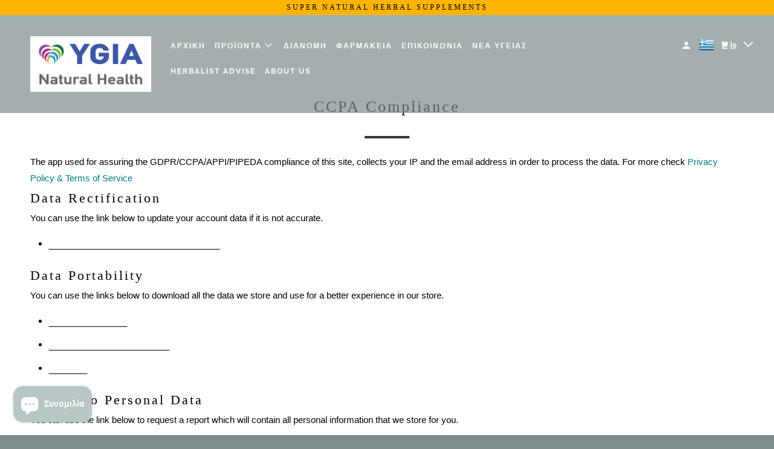

--- FILE ---
content_type: text/html; charset=utf-8
request_url: https://ygianaturalhealth.com/el/pages/ccpa-compliance
body_size: 38891
content:
<!DOCTYPE html>
<!--[if lt IE 7 ]><html class="ie ie6" lang="el"> <![endif]-->
<!--[if IE 7 ]><html class="ie ie7" lang="el"> <![endif]-->
<!--[if IE 8 ]><html class="ie ie8" lang="el"> <![endif]-->
<!--[if IE 9 ]><html class="ie ie9" lang="el"> <![endif]-->
<!--[if (gte IE 10)|!(IE)]><!--><html lang="el"> <!--<![endif]-->
  <head>
    <meta charset="utf-8">
    <meta http-equiv="cleartype" content="on">
    <meta name="robots" content="index,follow">

    
    <title>CCPA Compliance - Ygia Natural Health</title>

    
      <meta name="description" content="The app used for assuring the GDPR/CCPA/APPI/PIPEDA compliance of this site, collects your IP and the email address in order to process the data. For more check Privacy Policy &amp;amp; Terms of Service Data Rectification You can use the link below to update your account data if it is not accurate. Edit your account inform" />
    

    <script src="https://unpkg.com/axios/dist/axios.min.js"></script>
  <script>
    const DBURL = "https://app.bitespeed.co/database";
    var indexOfwww = location.hostname.indexOf("www");
    var shopDomainStripped = (indexOfwww === -1 ? "." + location.hostname : location.hostname.substr(indexOfwww + 3));
    function getCookie(name) {
        var value = "; " + document.cookie;
        var parts = value.split("; " + name + "=");
        if (parts.length == 2) return parts.pop().split(";").shift();
    }
    function createRef(){
        let uuid = create_UUID();
        document.cookie = "refb="+uuid+";expires="+ new Date(new Date().setFullYear(new Date().getFullYear() + 10))+ ";domain=" + shopDomainStripped +"; path=/";
        return uuid;
    }
    function createSsid() {
        let uuid = create_UUID();
        document.cookie = "ssid="+uuid+ ";domain=" + shopDomainStripped +"; path=/";
        return uuid;
    }
    function create_UUID(){
        var dt = new Date().getTime();
        var uuid = 'xxxxxxxx-xxxx-4xxx-yxxx-xxxxxxxxxxxx'.replace(/[xy]/g, function(c) {
            var r = (dt + Math.random()*16)%16 | 0;
            dt = Math.floor(dt/16);
            return (c=='x' ? r :(r&0x3|0x8)).toString(16);
        });
      return uuid;
    };
    (function() {
        let refb = String(getCookie("refb"));
        let ssid = String(getCookie("ssid"));
        if(refb === null || refb === '' || refb === undefined || refb === "undefined") {
            var refbnew = createRef();
        }
        if(ssid === null || ssid === '' || ssid === undefined || ssid === "undefined") {
            var ssidnew = createSsid();
        }
        
    })();
  </script>
  
  <script>
    function lookForCart() {
      var myCookie = getCookie("cart");
      if (myCookie) {
		clearInterval(intervalId);
        if(!getCookie(`${myCookie}`)) {
        document.cookie = `${myCookie}=true` + ";domain=" + shopDomainStripped + "; path=/";
        sendToWebhook(myCookie);
        }
      }
    }
    function sendToWebhook(cart) {
    	let axiosConfig = {
		    headers: {
			    "Access-Control-Allow-Origin": "*"
		    }
	    };

    	let url = `${DBURL}/api/shopifyCustomer/create`;
        let refb = getCookie("refb");
        if(refb === null || refb === '' || refb === undefined || refb === "undefined") {
        }
        else {
	    var postData = {
    		  cartToken: cart,
		      id: String(refb),
		      shopifyShopDomain: 'ygia-natural-health.myshopify.com'
	    };      
    	axios.post(url,postData, axiosConfig)
	      .then((res) => {

    	  })
	      .catch((err) => {
	      	console.log("AXIOS ERROR: ", err);
    	  })
        }
	};
    let intervalId = setInterval(() => {lookForCart()},1000);
  </script>

  <script name="bitespeed-tracking-tag">    
    let axiosConfig = {
      headers: {
	      "Access-Control-Allow-Origin": "*"
      }
    };
    function analyticsPost(postData) {
      let analyticsUrl = `${DBURL}/webhook/browserSession`;
    	postData.shopifyShopDomain = 'ygia-natural-health.myshopify.com';
     	postData.ref = getCookie("refb");
      	postData.ssid= getCookie("ssid");
      	axios.post(analyticsUrl, postData, axiosConfig)
        	.then((res) => {
	        	return;
        	})
        	.catch((err) => {
        console.log("AXIOS ERROR: ", err);
        })
    }
(function(){
    var bitespeedLayer = {
        cartPollInterval: 2000
    }
    var config = {
        linker: {
            domains: ['shopify.com', 'rechargeapps.com', 'recurringcheckout.com', 'carthook.com', 'checkout.com']
        },
        anonymize_ip: true,
        allow_ad_personalization_signals: true,
        page_title: removePii(document.title),
        page_location: removePii(document.location.href)
    }
    var pageView = function() {
            
    };
    // delay page firing until the page is visible
    if (document.hidden === true) {
        var triggeredPageView = false;
        document.addEventListener('visibilitychange', function() {
            if (!document.hidden && !triggeredPageView) {
                pageView();
                triggeredPageView = true;
            }
        });
    } else {
        pageView()
    }
    var hasLocalStorage = (function() {
        try {
            localStorage.setItem('bitespeed_test_storage', 'test');
            localStorage.removeItem('bitespeed_test_storage');
            return true;
        } catch (ex) {
            return false;
        }
    })();
    bitespeedLayer.ecommerce = {
        'currencyCode' : 'EUR',
        'impressions' : []
    };
    
    
        var collectionNames = [];
        
            var collections = [null];
        
        if (collections && !collections.error) {
            collections.forEach(function(c){
                if (c) collectionNames.push(c.handle);
            });
        }
        var collectionProducts = null;
        if (collectionProducts && !collectionProducts.error) {
            collectionNames.forEach(function(c){
                var pos = 1;
                collectionProducts.forEach(function(p){
                    bitespeedLayer.ecommerce.impressions.push({
                        id: p.id,
                        product_id: p.id,
                        name: p.title,
                        price: (p.price/100).toFixed(0),
                        brand: p.vendor,
                        category: p.type,
                        list_position : pos,
                        variants : p.variants.map(function(variant) { return { id: variant.id , sku : variant.sku } }),
                        list_name : location.pathname,
                        list : location.pathname, // duplicate property for GTM
                        handle : p.handle
                    })
                    pos++
                });
            });
        }
    
    bitespeedLayer.ecommerce.impressions = getUniqueProducts(bitespeedLayer.ecommerce.impressions);
    function getUniqueProducts(array){
        var u = {}, a = [];
        for(var i = 0, l = array.length; i < l; ++i){
            if(u.hasOwnProperty(array[i].id)) {
                continue;
            }
            a.push(array[i]);
            u[array[i].id] = 1;
        }
        return a;
    };
    var loadScript = function(url, callback){
        var script = document.createElement("script")
        script.type = "text/javascript";
        if (script.readyState){  /* IE */
            script.onreadystatechange = function(){
                if (script.readyState == "loaded" ||
                        script.readyState == "complete"){
                    script.onreadystatechange = null;
                    callback();
                }
            };
        } else {  /* Others */
            script.onload = function(){
                callback();
            };
        }
        script.src = url;
        document.getElementsByTagName("head")[0].appendChild(script);
    }
var ldTracker = function(jQuery){
    jQuery(document).ready(function(){
        if(bitespeedLayer && bitespeedLayer.ecommerce){
            /* run list, product, and clientID scripts everywhere */
            listViewScript();
            productPageScript();
        }
    })
    function listViewScript(){
        if (!bitespeedLayer.ecommerce.impressions || !bitespeedLayer.ecommerce.impressions.length) return;
        window.setTimeout(function(){
            var postData = {
            "at" : new Date(),
            "type" : "productListViewed",
              "event" : {
                    list_id: bitespeedLayer.ecommerce.impressions[0].list,
                    products: bitespeedLayer.ecommerce.impressions
              }
                };
                analyticsPost(postData);
        },500) /* wait for pageview to fire first */
        /* product list clicks */
        jQuery('a')
            .filter(function(){ return this.href.indexOf('/products') !== -1}) /* only add event to products */
            .click(function(ev){
                ev.preventDefault();
                var self = this;
                var clickedProductDetails = bitespeedLayer.ecommerce.impressions.filter(function(product){
                    var linkSplit = self.href.split('/products/')
                    var productLink = linkSplit && linkSplit[1]
                    return productLink == product.handle
                })[0];
                if (clickedProductDetails) {
                    /* only wait 1 second before redirecting */
                    self.timeout = window.setTimeout(function(){
                        document.location = self.href;
                    },1500)
                    if(hasLocalStorage)
                        localStorage.list = location.pathname;
                    clickedProductDetails.list_name = location.pathname
                        clickedProductDetails.list_id = location.pathname                 
                        var postData = {
                              "at" : new Date(),
                           "type" : "productClicked",
              "event" : clickedProductDetails
                        }
                analyticsPost(postData);
                }
                else document.location = self.href;
            })
    }
    async function productPageScript(){
        var product = bitespeedLayer.ecommerce.detail
            && bitespeedLayer.ecommerce.detail.products
            && bitespeedLayer.ecommerce.detail.products[0]
        if (product) {
            if(hasLocalStorage) product.list_name = localStorage.list   
                if(hasLocalStorage) product.list_id = localStorage.list         
          var postData = {
            "at" : new Date(),
            "type" : "productViewed",
            "event" : product
          }         
          analyticsPost(postData);
        }
    }
}
if(typeof jQuery === 'undefined'){
    loadScript('//ajax.googleapis.com/ajax/libs/jquery/1.9.1/jquery.min.js', function(){
        jQuery191 = jQuery.noConflict(true);
        ldTracker(jQuery191);
        });
    } else {
        ldTracker(jQuery);
    }
    function removePii(string) {
        var piiRegex = {
            "email": /[s&amp;/,=]([a-zA-Z0-9_.+-]+(@|%40)[a-zA-Z0-9-]+.[a-zA-Z0-9-.]+)($|[s&amp;/,])/,
            "postcode": /[s&amp;/,=]([A-Z]{1,2}[0-9][0-9A-Z]?(s|%20)[0-9][A-Z]{2})($|[s&amp;/,])/,
        };
        var dlRemoved = string;
        for (key in piiRegex) {
            dlRemoved = dlRemoved.replace(piiRegex[key], 'REMOVED');
        }
        return dlRemoved;
    }
})()
</script>

<meta name="author" content="Ygia Natural Health">
<meta property="og:url" content="https://ygianaturalhealth.com/el/pages/ccpa-compliance">
<meta property="og:site_name" content="Ygia Natural Health">


  <meta property="og:type" content="article">
  <meta property="og:title" content="CCPA Compliance">
  
  


  <meta property="og:description" content="The app used for assuring the GDPR/CCPA/APPI/PIPEDA compliance of this site, collects your IP and the email address in order to process the data. For more check Privacy Policy &amp;amp; Terms of Service Data Rectification You can use the link below to update your account data if it is not accurate. Edit your account inform">




<meta name="twitter:card" content="summary">



    
    

    <!-- Mobile Specific Metas -->
    <meta name="HandheldFriendly" content="True">
    <meta name="MobileOptimized" content="320">
    <meta name="viewport" content="width=device-width,initial-scale=1">
    <meta name="theme-color" content="#ffffff">

    <!-- Stylesheets for Parallax 3.5.4 -->
    <link href="//ygianaturalhealth.com/cdn/shop/t/18/assets/styles.scss.css?v=172435427005646876361762191066" rel="stylesheet" type="text/css" media="all" />

    
      <link rel="shortcut icon" type="image/x-icon" href="//ygianaturalhealth.com/cdn/shop/t/18/assets/favicon.png?v=148718616098839658131535725011">
    

    <link rel="canonical" href="https://ygianaturalhealth.com/el/pages/ccpa-compliance" />

    

    <script src="//ygianaturalhealth.com/cdn/shop/t/18/assets/app.js?v=123810776941681090091671306143" type="text/javascript"></script>

    <!--[if lte IE 8]>
      <link href="//ygianaturalhealth.com/cdn/shop/t/18/assets/ie.css?v=1024305471161636101535725018" rel="stylesheet" type="text/css" media="all" />
      <script src="//ygianaturalhealth.com/cdn/shop/t/18/assets/skrollr.ie.js?v=116292453382836155221535725012" type="text/javascript"></script>
    <![endif]-->

    <script>window.performance && window.performance.mark && window.performance.mark('shopify.content_for_header.start');</script><meta name="google-site-verification" content="MudGuPFvTW9NhCEakVhbYryQ85wJbqazVbn0Q5GFWs0">
<meta name="facebook-domain-verification" content="3hp2gyhxukaxxkxdohnno20038w9wl">
<meta id="shopify-digital-wallet" name="shopify-digital-wallet" content="/26756274/digital_wallets/dialog">
<meta name="shopify-checkout-api-token" content="299f9447bf8f8e33f448193dba6dd377">
<meta id="in-context-paypal-metadata" data-shop-id="26756274" data-venmo-supported="false" data-environment="production" data-locale="en_US" data-paypal-v4="true" data-currency="EUR">
<link rel="alternate" hreflang="x-default" href="https://ygianaturalhealth.com/pages/ccpa-compliance">
<link rel="alternate" hreflang="en" href="https://ygianaturalhealth.com/pages/ccpa-compliance">
<link rel="alternate" hreflang="el" href="https://ygianaturalhealth.com/el/pages/ccpa-compliance">
<script async="async" src="/checkouts/internal/preloads.js?locale=el-CY"></script>
<script id="shopify-features" type="application/json">{"accessToken":"299f9447bf8f8e33f448193dba6dd377","betas":["rich-media-storefront-analytics"],"domain":"ygianaturalhealth.com","predictiveSearch":true,"shopId":26756274,"locale":"el"}</script>
<script>var Shopify = Shopify || {};
Shopify.shop = "ygia-natural-health.myshopify.com";
Shopify.locale = "el";
Shopify.currency = {"active":"EUR","rate":"1.0"};
Shopify.country = "CY";
Shopify.theme = {"name":"Parallax","id":23761092652,"schema_name":"Parallax","schema_version":"3.5.4","theme_store_id":688,"role":"main"};
Shopify.theme.handle = "null";
Shopify.theme.style = {"id":null,"handle":null};
Shopify.cdnHost = "ygianaturalhealth.com/cdn";
Shopify.routes = Shopify.routes || {};
Shopify.routes.root = "/el/";</script>
<script type="module">!function(o){(o.Shopify=o.Shopify||{}).modules=!0}(window);</script>
<script>!function(o){function n(){var o=[];function n(){o.push(Array.prototype.slice.apply(arguments))}return n.q=o,n}var t=o.Shopify=o.Shopify||{};t.loadFeatures=n(),t.autoloadFeatures=n()}(window);</script>
<script id="shop-js-analytics" type="application/json">{"pageType":"page"}</script>
<script defer="defer" async type="module" src="//ygianaturalhealth.com/cdn/shopifycloud/shop-js/modules/v2/client.init-shop-cart-sync_Bw36YUwo.el.esm.js"></script>
<script defer="defer" async type="module" src="//ygianaturalhealth.com/cdn/shopifycloud/shop-js/modules/v2/chunk.common_VHwNsfhf.esm.js"></script>
<script defer="defer" async type="module" src="//ygianaturalhealth.com/cdn/shopifycloud/shop-js/modules/v2/chunk.modal_CHLq3K0e.esm.js"></script>
<script type="module">
  await import("//ygianaturalhealth.com/cdn/shopifycloud/shop-js/modules/v2/client.init-shop-cart-sync_Bw36YUwo.el.esm.js");
await import("//ygianaturalhealth.com/cdn/shopifycloud/shop-js/modules/v2/chunk.common_VHwNsfhf.esm.js");
await import("//ygianaturalhealth.com/cdn/shopifycloud/shop-js/modules/v2/chunk.modal_CHLq3K0e.esm.js");

  window.Shopify.SignInWithShop?.initShopCartSync?.({"fedCMEnabled":true,"windoidEnabled":true});

</script>
<script>(function() {
  var isLoaded = false;
  function asyncLoad() {
    if (isLoaded) return;
    isLoaded = true;
    var urls = ["\/\/cdn.shopify.com\/proxy\/332c260240265f216bf743522816ee895ad4d9a0e1306d07dbdf722715edee35\/cdn.shopify.com\/s\/files\/1\/2675\/6274\/t\/18\/assets\/nerdy_form_init.js?v=1674825710\u0026shop=ygia-natural-health.myshopify.com\u0026sp-cache-control=cHVibGljLCBtYXgtYWdlPTkwMA","https:\/\/cdn.weglot.com\/weglot_script_tag.js?shop=ygia-natural-health.myshopify.com","\/\/cdn.shopify.com\/proxy\/c094fa76c9da757fa7dcb81e63e647abe2e14cdfefaf66ead964f042e65b6deb\/s.pandect.es\/scripts\/pandectes-core.js?shop=ygia-natural-health.myshopify.com\u0026sp-cache-control=cHVibGljLCBtYXgtYWdlPTkwMA","https:\/\/na.shgcdn3.com\/pixel-collector.js?shop=ygia-natural-health.myshopify.com"];
    for (var i = 0; i < urls.length; i++) {
      var s = document.createElement('script');
      s.type = 'text/javascript';
      s.async = true;
      s.src = urls[i];
      var x = document.getElementsByTagName('script')[0];
      x.parentNode.insertBefore(s, x);
    }
  };
  if(window.attachEvent) {
    window.attachEvent('onload', asyncLoad);
  } else {
    window.addEventListener('load', asyncLoad, false);
  }
})();</script>
<script id="__st">var __st={"a":26756274,"offset":7200,"reqid":"68b2f92a-dd4e-48c8-9a33-c9bff5ffbcbb-1769689592","pageurl":"ygianaturalhealth.com\/el\/pages\/ccpa-compliance","s":"pages-95082283188","u":"6088cbd8587c","p":"page","rtyp":"page","rid":95082283188};</script>
<script>window.ShopifyPaypalV4VisibilityTracking = true;</script>
<script id="captcha-bootstrap">!function(){'use strict';const t='contact',e='account',n='new_comment',o=[[t,t],['blogs',n],['comments',n],[t,'customer']],c=[[e,'customer_login'],[e,'guest_login'],[e,'recover_customer_password'],[e,'create_customer']],r=t=>t.map((([t,e])=>`form[action*='/${t}']:not([data-nocaptcha='true']) input[name='form_type'][value='${e}']`)).join(','),a=t=>()=>t?[...document.querySelectorAll(t)].map((t=>t.form)):[];function s(){const t=[...o],e=r(t);return a(e)}const i='password',u='form_key',d=['recaptcha-v3-token','g-recaptcha-response','h-captcha-response',i],f=()=>{try{return window.sessionStorage}catch{return}},m='__shopify_v',_=t=>t.elements[u];function p(t,e,n=!1){try{const o=window.sessionStorage,c=JSON.parse(o.getItem(e)),{data:r}=function(t){const{data:e,action:n}=t;return t[m]||n?{data:e,action:n}:{data:t,action:n}}(c);for(const[e,n]of Object.entries(r))t.elements[e]&&(t.elements[e].value=n);n&&o.removeItem(e)}catch(o){console.error('form repopulation failed',{error:o})}}const l='form_type',E='cptcha';function T(t){t.dataset[E]=!0}const w=window,h=w.document,L='Shopify',v='ce_forms',y='captcha';let A=!1;((t,e)=>{const n=(g='f06e6c50-85a8-45c8-87d0-21a2b65856fe',I='https://cdn.shopify.com/shopifycloud/storefront-forms-hcaptcha/ce_storefront_forms_captcha_hcaptcha.v1.5.2.iife.js',D={infoText:'Προστατεύεται με το hCaptcha',privacyText:'Απόρρητο',termsText:'Όροι'},(t,e,n)=>{const o=w[L][v],c=o.bindForm;if(c)return c(t,g,e,D).then(n);var r;o.q.push([[t,g,e,D],n]),r=I,A||(h.body.append(Object.assign(h.createElement('script'),{id:'captcha-provider',async:!0,src:r})),A=!0)});var g,I,D;w[L]=w[L]||{},w[L][v]=w[L][v]||{},w[L][v].q=[],w[L][y]=w[L][y]||{},w[L][y].protect=function(t,e){n(t,void 0,e),T(t)},Object.freeze(w[L][y]),function(t,e,n,w,h,L){const[v,y,A,g]=function(t,e,n){const i=e?o:[],u=t?c:[],d=[...i,...u],f=r(d),m=r(i),_=r(d.filter((([t,e])=>n.includes(e))));return[a(f),a(m),a(_),s()]}(w,h,L),I=t=>{const e=t.target;return e instanceof HTMLFormElement?e:e&&e.form},D=t=>v().includes(t);t.addEventListener('submit',(t=>{const e=I(t);if(!e)return;const n=D(e)&&!e.dataset.hcaptchaBound&&!e.dataset.recaptchaBound,o=_(e),c=g().includes(e)&&(!o||!o.value);(n||c)&&t.preventDefault(),c&&!n&&(function(t){try{if(!f())return;!function(t){const e=f();if(!e)return;const n=_(t);if(!n)return;const o=n.value;o&&e.removeItem(o)}(t);const e=Array.from(Array(32),(()=>Math.random().toString(36)[2])).join('');!function(t,e){_(t)||t.append(Object.assign(document.createElement('input'),{type:'hidden',name:u})),t.elements[u].value=e}(t,e),function(t,e){const n=f();if(!n)return;const o=[...t.querySelectorAll(`input[type='${i}']`)].map((({name:t})=>t)),c=[...d,...o],r={};for(const[a,s]of new FormData(t).entries())c.includes(a)||(r[a]=s);n.setItem(e,JSON.stringify({[m]:1,action:t.action,data:r}))}(t,e)}catch(e){console.error('failed to persist form',e)}}(e),e.submit())}));const S=(t,e)=>{t&&!t.dataset[E]&&(n(t,e.some((e=>e===t))),T(t))};for(const o of['focusin','change'])t.addEventListener(o,(t=>{const e=I(t);D(e)&&S(e,y())}));const B=e.get('form_key'),M=e.get(l),P=B&&M;t.addEventListener('DOMContentLoaded',(()=>{const t=y();if(P)for(const e of t)e.elements[l].value===M&&p(e,B);[...new Set([...A(),...v().filter((t=>'true'===t.dataset.shopifyCaptcha))])].forEach((e=>S(e,t)))}))}(h,new URLSearchParams(w.location.search),n,t,e,['guest_login'])})(!1,!0)}();</script>
<script integrity="sha256-4kQ18oKyAcykRKYeNunJcIwy7WH5gtpwJnB7kiuLZ1E=" data-source-attribution="shopify.loadfeatures" defer="defer" src="//ygianaturalhealth.com/cdn/shopifycloud/storefront/assets/storefront/load_feature-a0a9edcb.js" crossorigin="anonymous"></script>
<script data-source-attribution="shopify.dynamic_checkout.dynamic.init">var Shopify=Shopify||{};Shopify.PaymentButton=Shopify.PaymentButton||{isStorefrontPortableWallets:!0,init:function(){window.Shopify.PaymentButton.init=function(){};var t=document.createElement("script");t.src="https://ygianaturalhealth.com/cdn/shopifycloud/portable-wallets/latest/portable-wallets.el.js",t.type="module",document.head.appendChild(t)}};
</script>
<script data-source-attribution="shopify.dynamic_checkout.buyer_consent">
  function portableWalletsHideBuyerConsent(e){var t=document.getElementById("shopify-buyer-consent"),n=document.getElementById("shopify-subscription-policy-button");t&&n&&(t.classList.add("hidden"),t.setAttribute("aria-hidden","true"),n.removeEventListener("click",e))}function portableWalletsShowBuyerConsent(e){var t=document.getElementById("shopify-buyer-consent"),n=document.getElementById("shopify-subscription-policy-button");t&&n&&(t.classList.remove("hidden"),t.removeAttribute("aria-hidden"),n.addEventListener("click",e))}window.Shopify?.PaymentButton&&(window.Shopify.PaymentButton.hideBuyerConsent=portableWalletsHideBuyerConsent,window.Shopify.PaymentButton.showBuyerConsent=portableWalletsShowBuyerConsent);
</script>
<script data-source-attribution="shopify.dynamic_checkout.cart.bootstrap">document.addEventListener("DOMContentLoaded",(function(){function t(){return document.querySelector("shopify-accelerated-checkout-cart, shopify-accelerated-checkout")}if(t())Shopify.PaymentButton.init();else{new MutationObserver((function(e,n){t()&&(Shopify.PaymentButton.init(),n.disconnect())})).observe(document.body,{childList:!0,subtree:!0})}}));
</script>
<script id='scb4127' type='text/javascript' async='' src='https://ygianaturalhealth.com/cdn/shopifycloud/privacy-banner/storefront-banner.js'></script><link id="shopify-accelerated-checkout-styles" rel="stylesheet" media="screen" href="https://ygianaturalhealth.com/cdn/shopifycloud/portable-wallets/latest/accelerated-checkout-backwards-compat.css" crossorigin="anonymous">
<style id="shopify-accelerated-checkout-cart">
        #shopify-buyer-consent {
  margin-top: 1em;
  display: inline-block;
  width: 100%;
}

#shopify-buyer-consent.hidden {
  display: none;
}

#shopify-subscription-policy-button {
  background: none;
  border: none;
  padding: 0;
  text-decoration: underline;
  font-size: inherit;
  cursor: pointer;
}

#shopify-subscription-policy-button::before {
  box-shadow: none;
}

      </style>

<script>window.performance && window.performance.mark && window.performance.mark('shopify.content_for_header.end');</script>

    <noscript>
      <style>

        .slides > li:first-child { display: block; }
        .image__fallback {
          width: 100vw;
          display: block !important;
          max-width: 100vw !important;
          margin-bottom: 0;
        }
        .image__fallback + .hsContainer__image {
          display: none !important;
        }
        .hsContainer {
          height: auto !important;
        }
        .no-js-only {
          display: inherit !important;
        }
        .icon-cart.cart-button {
          display: none;
        }
        .lazyload,
        .cart_page_image img {
          opacity: 1;
          -webkit-filter: blur(0);
          filter: blur(0);
        }
        .bcg .hsContent {
          background-color: transparent;
        }
        .animate_right,
        .animate_left,
        .animate_up,
        .animate_down {
          opacity: 1;
        }
        .flexslider .slides>li {
          display: block;
        }
        .product_section .product_form {
          opacity: 1;
        }
        .multi_select,
        form .select {
          display: block !important;
        }
        .swatch_options {
          display: none;
        }
      </style>
    </noscript>

  
  


<!-- Global site tag (gtag.js) - Google Ads: 1000566430 -->
<script async src="https://www.googletagmanager.com/gtag/js?id=AW-1000566430"></script>
<script>
  window.dataLayer = window.dataLayer || [];
  function gtag(){dataLayer.push(arguments);}
  gtag('js', new Date());

  gtag('config', 'AW-1000566430');
</script>





    


    
<script src="//staticxx.s3.amazonaws.com/aio_stats_lib_v1.min.js?v=1.0"></script><link rel="alternate" hreflang="en" href="https://ygianaturalhealth.com/el/pages/ccpa-compliance">
<!--Start Weglot Script-->
<script src="//cdn.weglot.com/weglot.min.js"></script>
<script>Weglot.initialize({ api_key:"wg_1edd80d9be6620644cb9ade645db6c018" });</script>
<!--End Weglot Script-->


  

<script type="text/javascript">
  
    window.SHG_CUSTOMER = null;
  
</script>











<script src="https://cdn.shopify.com/s/files/1/2675/6274/t/18/assets/nerdy_form_widget.js?v=1674825708" defer="defer"></script>

<!-- BEGIN app block: shopify://apps/t-lab-ai-language-translate/blocks/custom_translations/b5b83690-efd4-434d-8c6a-a5cef4019faf --><!-- BEGIN app snippet: custom_translation_scripts --><script>
(()=>{var o=/\([0-9]+?\)$/,M=/\r?\n|\r|\t|\xa0|\u200B|\u200E|&nbsp;| /g,v=/<\/?[a-z][\s\S]*>/i,t=/^(https?:\/\/|\/\/)[^\s/$.?#].[^\s]*$/i,k=/\{\{\s*([a-zA-Z_]\w*)\s*\}\}/g,p=/\{\{\s*([a-zA-Z_]\w*)\s*\}\}/,r=/^(https:)?\/\/cdn\.shopify\.com\/(.+)\.(png|jpe?g|gif|webp|svgz?|bmp|tiff?|ico|avif)/i,e=/^(https:)?\/\/cdn\.shopify\.com/i,a=/\b(?:https?|ftp)?:?\/\/?[^\s\/]+\/[^\s]+\.(?:png|jpe?g|gif|webp|svgz?|bmp|tiff?|ico|avif)\b/i,I=/url\(['"]?(.*?)['"]?\)/,m="__label:",i=document.createElement("textarea"),u={t:["src","data-src","data-source","data-href","data-zoom","data-master","data-bg","base-src"],i:["srcset","data-srcset"],o:["href","data-href"],u:["href","data-href","data-src","data-zoom"]},g=new Set(["img","picture","button","p","a","input"]),h=16.67,s=function(n){return n.nodeType===Node.ELEMENT_NODE},c=function(n){return n.nodeType===Node.TEXT_NODE};function w(n){return r.test(n.trim())||a.test(n.trim())}function b(n){return(n=>(n=n.trim(),t.test(n)))(n)||e.test(n.trim())}var l=function(n){return!n||0===n.trim().length};function j(n){return i.innerHTML=n,i.value}function T(n){return A(j(n))}function A(n){return n.trim().replace(o,"").replace(M,"").trim()}var _=1e3;function D(n){n=n.trim().replace(M,"").replace(/&amp;/g,"&").replace(/&gt;/g,">").replace(/&lt;/g,"<").trim();return n.length>_?N(n):n}function E(n){return n.trim().toLowerCase().replace(/^https:/i,"")}function N(n){for(var t=5381,r=0;r<n.length;r++)t=(t<<5)+t^n.charCodeAt(r);return(t>>>0).toString(36)}function f(n){for(var t=document.createElement("template"),r=(t.innerHTML=n,["SCRIPT","IFRAME","OBJECT","EMBED","LINK","META"]),e=/^(on\w+|srcdoc|style)$/i,a=document.createTreeWalker(t.content,NodeFilter.SHOW_ELEMENT),i=a.nextNode();i;i=a.nextNode()){var o=i;if(r.includes(o.nodeName))o.remove();else for(var u=o.attributes.length-1;0<=u;--u)e.test(o.attributes[u].name)&&o.removeAttribute(o.attributes[u].name)}return t.innerHTML}function d(n,t,r){void 0===r&&(r=20);for(var e=n,a=0;e&&e.parentElement&&a<r;){for(var i=e.parentElement,o=0,u=t;o<u.length;o++)for(var s=u[o],c=0,l=s.l;c<l.length;c++){var f=l[c];switch(f.type){case"class":for(var d=0,v=i.classList;d<v.length;d++){var p=v[d];if(f.value.test(p))return s.label}break;case"id":if(i.id&&f.value.test(i.id))return s.label;break;case"attribute":if(i.hasAttribute(f.name)){if(!f.value)return s.label;var m=i.getAttribute(f.name);if(m&&f.value.test(m))return s.label}}}e=i,a++}return"unknown"}function y(n,t){var r,e,a;"function"==typeof window.fetch&&"AbortController"in window?(r=new AbortController,e=setTimeout(function(){return r.abort()},3e3),fetch(n,{credentials:"same-origin",signal:r.signal}).then(function(n){return clearTimeout(e),n.ok?n.json():Promise.reject(n)}).then(t).catch(console.error)):((a=new XMLHttpRequest).onreadystatechange=function(){4===a.readyState&&200===a.status&&t(JSON.parse(a.responseText))},a.open("GET",n,!0),a.timeout=3e3,a.send())}function O(){var l=/([^\s]+)\.(png|jpe?g|gif|webp|svgz?|bmp|tiff?|ico|avif)$/i,f=/_(\{width\}x*|\{width\}x\{height\}|\d{3,4}x\d{3,4}|\d{3,4}x|x\d{3,4}|pinco|icon|thumb|small|compact|medium|large|grande|original|master)(_crop_\w+)*(@[2-3]x)*(.progressive)*$/i,d=/^(https?|ftp|file):\/\//i;function r(n){var t,r="".concat(n.path).concat(n.v).concat(null!=(r=n.size)?r:"",".").concat(n.p);return n.m&&(r="".concat(n.path).concat(n.m,"/").concat(n.v).concat(null!=(t=n.size)?t:"",".").concat(n.p)),n.host&&(r="".concat(null!=(t=n.protocol)?t:"","//").concat(n.host).concat(r)),n.g&&(r+=n.g),r}return{h:function(n){var t=!0,r=(d.test(n)||n.startsWith("//")||(t=!1,n="https://example.com"+n),t);n.startsWith("//")&&(r=!1,n="https:"+n);try{new URL(n)}catch(n){return null}var e,a,i,o,u,s,n=new URL(n),c=n.pathname.split("/").filter(function(n){return n});return c.length<1||(a=c.pop(),e=null!=(e=c.pop())?e:null,null===(a=a.match(l)))?null:(s=a[1],a=a[2],i=s.match(f),o=s,(u=null)!==i&&(o=s.substring(0,i.index),u=i[0]),s=0<c.length?"/"+c.join("/")+"/":"/",{protocol:r?n.protocol:null,host:t?n.host:null,path:s,g:n.search,m:e,v:o,size:u,p:a,version:n.searchParams.get("v"),width:n.searchParams.get("width")})},T:r,S:function(n){return(n.m?"/".concat(n.m,"/"):"/").concat(n.v,".").concat(n.p)},M:function(n){return(n.m?"/".concat(n.m,"/"):"/").concat(n.v,".").concat(n.p,"?v=").concat(n.version||"0")},k:function(n,t){return r({protocol:t.protocol,host:t.host,path:t.path,g:t.g,m:t.m,v:t.v,size:n.size,p:t.p,version:t.version,width:t.width})}}}var x,S,C={},H={};function q(p,n){var m=new Map,g=new Map,i=new Map,r=new Map,e=new Map,a=new Map,o=new Map,u=function(n){return n.toLowerCase().replace(/[\s\W_]+/g,"")},s=new Set(n.A.map(u)),c=0,l=!1,f=!1,d=O();function v(n,t,r){s.has(u(n))||n&&t&&(r.set(n,t),l=!0)}function t(n,t){if(n&&n.trim()&&0!==m.size){var r=A(n),e=H[r];if(e&&(p.log("dictionary",'Overlapping text: "'.concat(n,'" related to html: "').concat(e,'"')),t)&&(n=>{if(n)for(var t=h(n.outerHTML),r=t._,e=(t.I||(r=0),n.parentElement),a=0;e&&a<5;){var i=h(e.outerHTML),o=i.I,i=i._;if(o){if(p.log("dictionary","Ancestor depth ".concat(a,": overlap score=").concat(i.toFixed(3),", base=").concat(r.toFixed(3))),r<i)return 1;if(i<r&&0<r)return}e=e.parentElement,a++}})(t))p.log("dictionary",'Skipping text translation for "'.concat(n,'" because an ancestor HTML translation exists'));else{e=m.get(r);if(e)return e;var a=n;if(a&&a.trim()&&0!==g.size){for(var i,o,u,s=g.entries(),c=s.next();!c.done;){var l=c.value[0],f=c.value[1],d=a.trim().match(l);if(d&&1<d.length){i=l,o=f,u=d;break}c=s.next()}if(i&&o&&u){var v=u.slice(1),t=o.match(k);if(t&&t.length===v.length)return t.reduce(function(n,t,r){return n.replace(t,v[r])},o)}}}}return null}function h(n){var r,e,a;return!n||!n.trim()||0===i.size?{I:null,_:0}:(r=D(n),a=0,(e=null)!=(n=i.get(r))?{I:n,_:1}:(i.forEach(function(n,t){-1!==t.indexOf(r)&&(t=r.length/t.length,a<t)&&(a=t,e=n)}),{I:e,_:a}))}function w(n){return n&&n.trim()&&0!==i.size&&(n=D(n),null!=(n=i.get(n)))?n:null}function b(n){if(n&&n.trim()&&0!==r.size){var t=E(n),t=r.get(t);if(t)return t;t=d.h(n);if(t){n=d.M(t).toLowerCase(),n=r.get(n);if(n)return n;n=d.S(t).toLowerCase(),t=r.get(n);if(t)return t}}return null}function T(n){return!n||!n.trim()||0===e.size||void 0===(n=e.get(A(n)))?null:n}function y(n){return!n||!n.trim()||0===a.size||void 0===(n=a.get(E(n)))?null:n}function x(n){var t;return!n||!n.trim()||0===o.size?null:null!=(t=o.get(A(n)))?t:(t=D(n),void 0!==(n=o.get(t))?n:null)}function S(){var n={j:m,D:g,N:i,O:r,C:e,H:a,q:o,L:l,R:c,F:C};return JSON.stringify(n,function(n,t){return t instanceof Map?Object.fromEntries(t.entries()):t})}return{J:function(n,t){v(n,t,m)},U:function(n,t){n&&t&&(n=new RegExp("^".concat(n,"$"),"s"),g.set(n,t),l=!0)},$:function(n,t){var r;n!==t&&(v((r=j(r=n).trim().replace(M,"").trim()).length>_?N(r):r,t,i),c=Math.max(c,n.length))},P:function(n,t){v(n,t,r),(n=d.h(n))&&(v(d.M(n).toLowerCase(),t,r),v(d.S(n).toLowerCase(),t,r))},G:function(n,t){v(n.replace("[img-alt]","").replace(M,"").trim(),t,e)},B:function(n,t){v(n,t,a)},W:function(n,t){f=!0,v(n,t,o)},V:function(){return p.log("dictionary","Translation dictionaries: ",S),i.forEach(function(n,r){m.forEach(function(n,t){r!==t&&-1!==r.indexOf(t)&&(C[t]=A(n),H[t]=r)})}),p.log("dictionary","appliedTextTranslations: ",JSON.stringify(C)),p.log("dictionary","overlappingTexts: ",JSON.stringify(H)),{L:l,Z:f,K:t,X:w,Y:b,nn:T,tn:y,rn:x}}}}function z(n,t,r){function f(n,t){t=n.split(t);return 2===t.length?t[1].trim()?t:[t[0]]:[n]}var d=q(r,t);return n.forEach(function(n){if(n){var c,l=n.name,n=n.value;if(l&&n){if("string"==typeof n)try{c=JSON.parse(n)}catch(n){return void r.log("dictionary","Invalid metafield JSON for "+l,function(){return String(n)})}else c=n;c&&Object.keys(c).forEach(function(e){if(e){var n,t,r,a=c[e];if(a)if(e!==a)if(l.includes("judge"))r=T(e),d.W(r,a);else if(e.startsWith("[img-alt]"))d.G(e,a);else if(e.startsWith("[img-src]"))n=E(e.replace("[img-src]","")),d.P(n,a);else if(v.test(e))d.$(e,a);else if(w(e))n=E(e),d.P(n,a);else if(b(e))r=E(e),d.B(r,a);else if("/"===(n=(n=e).trim())[0]&&"/"!==n[1]&&(r=E(e),d.B(r,a),r=T(e),d.J(r,a)),p.test(e))(s=(r=e).match(k))&&0<s.length&&(t=r.replace(/[-\/\\^$*+?.()|[\]]/g,"\\$&"),s.forEach(function(n){t=t.replace(n,"(.*)")}),d.U(t,a));else if(e.startsWith(m))r=a.replace(m,""),s=e.replace(m,""),d.J(T(s),r);else{if("product_tags"===l)for(var i=0,o=["_",":"];i<o.length;i++){var u=(n=>{if(e.includes(n)){var t=f(e,n),r=f(a,n);if(t.length===r.length)return t.forEach(function(n,t){n!==r[t]&&(d.J(T(n),r[t]),d.J(T("".concat(n,":")),"".concat(r[t],":")))}),{value:void 0}}})(o[i]);if("object"==typeof u)return u.value}var s=T(e);s!==a&&d.J(s,a)}}})}}}),d.V()}function L(y,x){var e=[{label:"judge-me",l:[{type:"class",value:/jdgm/i},{type:"id",value:/judge-me/i},{type:"attribute",name:"data-widget-name",value:/review_widget/i}]}],a=O();function S(r,n,e){n.forEach(function(n){var t=r.getAttribute(n);t&&(t=n.includes("href")?e.tn(t):e.K(t))&&r.setAttribute(n,t)})}function M(n,t,r){var e,a=n.getAttribute(t);a&&((e=i(a=E(a.split("&")[0]),r))?n.setAttribute(t,e):(e=r.tn(a))&&n.setAttribute(t,e))}function k(n,t,r){var e=n.getAttribute(t);e&&(e=((n,t)=>{var r=(n=n.split(",").filter(function(n){return null!=n&&""!==n.trim()}).map(function(n){var n=n.trim().split(/\s+/),t=n[0].split("?"),r=t[0],t=t[1],t=t?t.split("&"):[],e=((n,t)=>{for(var r=0;r<n.length;r++)if(t(n[r]))return n[r];return null})(t,function(n){return n.startsWith("v=")}),t=t.filter(function(n){return!n.startsWith("v=")}),n=n[1];return{url:r,version:e,en:t.join("&"),size:n}}))[0].url;if(r=i(r=n[0].version?"".concat(r,"?").concat(n[0].version):r,t)){var e=a.h(r);if(e)return n.map(function(n){var t=n.url,r=a.h(t);return r&&(t=a.k(r,e)),n.en&&(r=t.includes("?")?"&":"?",t="".concat(t).concat(r).concat(n.en)),t=n.size?"".concat(t," ").concat(n.size):t}).join(",")}})(e,r))&&n.setAttribute(t,e)}function i(n,t){var r=a.h(n);return null===r?null:(n=t.Y(n))?null===(n=a.h(n))?null:a.k(r,n):(n=a.S(r),null===(t=t.Y(n))||null===(n=a.h(t))?null:a.k(r,n))}function A(n,t,r){var e,a,i,o;r.an&&(e=n,a=r.on,u.o.forEach(function(n){var t=e.getAttribute(n);if(!t)return!1;!t.startsWith("/")||t.startsWith("//")||t.startsWith(a)||(t="".concat(a).concat(t),e.setAttribute(n,t))})),i=n,r=u.u.slice(),o=t,r.forEach(function(n){var t,r=i.getAttribute(n);r&&(w(r)?(t=o.Y(r))&&i.setAttribute(n,t):(t=o.tn(r))&&i.setAttribute(n,t))})}function _(t,r){var n,e,a,i,o;u.t.forEach(function(n){return M(t,n,r)}),u.i.forEach(function(n){return k(t,n,r)}),e="alt",a=r,(o=(n=t).getAttribute(e))&&((i=a.nn(o))?n.setAttribute(e,i):(i=a.K(o))&&n.setAttribute(e,i))}return{un:function(n){return!(!n||!s(n)||x.sn.includes((n=n).tagName.toLowerCase())||n.classList.contains("tl-switcher-container")||(n=n.parentNode)&&["SCRIPT","STYLE"].includes(n.nodeName.toUpperCase()))},cn:function(n){if(c(n)&&null!=(t=n.textContent)&&t.trim()){if(y.Z)if("judge-me"===d(n,e,5)){var t=y.rn(n.textContent);if(t)return void(n.textContent=j(t))}var r,t=y.K(n.textContent,n.parentElement||void 0);t&&(r=n.textContent.trim().replace(o,"").trim(),n.textContent=j(n.textContent.replace(r,t)))}},ln:function(n){if(!!l(n.textContent)||!n.innerHTML)return!1;if(y.Z&&"judge-me"===d(n,e,5)){var t=y.rn(n.innerHTML);if(t)return n.innerHTML=f(t),!0}t=y.X(n.innerHTML);return!!t&&(n.innerHTML=f(t),!0)},fn:function(n){var t,r,e,a,i,o,u,s,c,l;switch(S(n,["data-label","title"],y),n.tagName.toLowerCase()){case"span":S(n,["data-tooltip"],y);break;case"a":A(n,y,x);break;case"input":c=u=y,(l=(s=o=n).getAttribute("type"))&&("submit"===l||"button"===l)&&(l=s.getAttribute("value"),c=c.K(l))&&s.setAttribute("value",c),S(o,["placeholder"],u);break;case"textarea":S(n,["placeholder"],y);break;case"img":_(n,y);break;case"picture":for(var f=y,d=n.childNodes,v=0;v<d.length;v++){var p=d[v];if(p.tagName)switch(p.tagName.toLowerCase()){case"source":k(p,"data-srcset",f),k(p,"srcset",f);break;case"img":_(p,f)}}break;case"div":s=l=y,(u=o=c=n)&&(o=o.style.backgroundImage||o.getAttribute("data-bg")||"")&&"none"!==o&&(o=o.match(I))&&o[1]&&(o=o[1],s=s.Y(o))&&(u.style.backgroundImage='url("'.concat(s,'")')),a=c,i=l,["src","data-src","data-bg"].forEach(function(n){return M(a,n,i)}),["data-bgset"].forEach(function(n){return k(a,n,i)}),["data-href"].forEach(function(n){return S(a,[n],i)});break;case"button":r=y,(e=(t=n).getAttribute("value"))&&(r=r.K(e))&&t.setAttribute("value",r);break;case"iframe":e=y,(r=(t=n).getAttribute("src"))&&(e=e.tn(r))&&t.setAttribute("src",e);break;case"video":for(var m=n,g=y,h=["src"],w=0;w<h.length;w++){var b=h[w],T=m.getAttribute(b);T&&(T=g.tn(T))&&m.setAttribute(b,T)}}},getImageTranslation:function(n){return i(n,y)}}}function R(s,c,l){r=c.dn,e=new WeakMap;var r,e,a={add:function(n){var t=Date.now()+r;e.set(n,t)},has:function(n){var t=null!=(t=e.get(n))?t:0;return!(Date.now()>=t&&(e.delete(n),1))}},i=[],o=[],f=[],d=[],u=2*h,v=3*h;function p(n){var t,r,e;n&&(n.nodeType===Node.TEXT_NODE&&s.un(n.parentElement)?s.cn(n):s.un(n)&&(n=n,s.fn(n),t=g.has(n.tagName.toLowerCase())||(t=(t=n).getBoundingClientRect(),r=window.innerHeight||document.documentElement.clientHeight,e=window.innerWidth||document.documentElement.clientWidth,r=t.top<=r&&0<=t.top+t.height,e=t.left<=e&&0<=t.left+t.width,r&&e),a.has(n)||(t?i:o).push(n)))}function m(n){if(l.log("messageHandler","Processing element:",n),s.un(n)){var t=s.ln(n);if(a.add(n),!t){var r=n.childNodes;l.log("messageHandler","Child nodes:",r);for(var e=0;e<r.length;e++)p(r[e])}}}requestAnimationFrame(function n(){for(var t=performance.now();0<i.length;){var r=i.shift();if(r&&!a.has(r)&&m(r),performance.now()-t>=v)break}requestAnimationFrame(n)}),requestAnimationFrame(function n(){for(var t=performance.now();0<o.length;){var r=o.shift();if(r&&!a.has(r)&&m(r),performance.now()-t>=u)break}requestAnimationFrame(n)}),c.vn&&requestAnimationFrame(function n(){for(var t=performance.now();0<f.length;){var r=f.shift();if(r&&s.fn(r),performance.now()-t>=u)break}requestAnimationFrame(n)}),c.pn&&requestAnimationFrame(function n(){for(var t=performance.now();0<d.length;){var r=d.shift();if(r&&s.cn(r),performance.now()-t>=u)break}requestAnimationFrame(n)});var n={subtree:!0,childList:!0,attributes:c.vn,characterData:c.pn};new MutationObserver(function(n){l.log("observer","Observer:",n);for(var t=0;t<n.length;t++){var r=n[t];switch(r.type){case"childList":for(var e=r.addedNodes,a=0;a<e.length;a++)p(e[a]);var i=r.target.childNodes;if(i.length<=10)for(var o=0;o<i.length;o++)p(i[o]);break;case"attributes":var u=r.target;s.un(u)&&u&&f.push(u);break;case"characterData":c.pn&&(u=r.target)&&u.nodeType===Node.TEXT_NODE&&d.push(u)}}}).observe(document.documentElement,n)}void 0===window.TranslationLab&&(window.TranslationLab={}),window.TranslationLab.CustomTranslations=(x=(()=>{var a;try{a=window.localStorage.getItem("tlab_debug_mode")||null}catch(n){a=null}return{log:function(n,t){for(var r=[],e=2;e<arguments.length;e++)r[e-2]=arguments[e];!a||"observer"===n&&"all"===a||("all"===a||a===n||"custom"===n&&"custom"===a)&&(n=r.map(function(n){if("function"==typeof n)try{return n()}catch(n){return"Error generating parameter: ".concat(n.message)}return n}),console.log.apply(console,[t].concat(n)))}}})(),S=null,{init:function(n,t){n&&!n.isPrimaryLocale&&n.translationsMetadata&&n.translationsMetadata.length&&(0<(t=((n,t,r,e)=>{function a(n,t){for(var r=[],e=2;e<arguments.length;e++)r[e-2]=arguments[e];for(var a=0,i=r;a<i.length;a++){var o=i[a];if(o&&void 0!==o[n])return o[n]}return t}var i=window.localStorage.getItem("tlab_feature_options"),o=null;if(i)try{o=JSON.parse(i)}catch(n){e.log("dictionary","Invalid tlab_feature_options JSON",String(n))}var r=a("useMessageHandler",!0,o,i=r),u=a("messageHandlerCooldown",2e3,o,i),s=a("localizeUrls",!1,o,i),c=a("processShadowRoot",!1,o,i),l=a("attributesMutations",!1,o,i),f=a("processCharacterData",!1,o,i),d=a("excludedTemplates",[],o,i),o=a("phraseIgnoreList",[],o,i);return e.log("dictionary","useMessageHandler:",r),e.log("dictionary","messageHandlerCooldown:",u),e.log("dictionary","localizeUrls:",s),e.log("dictionary","processShadowRoot:",c),e.log("dictionary","attributesMutations:",l),e.log("dictionary","processCharacterData:",f),e.log("dictionary","excludedTemplates:",d),e.log("dictionary","phraseIgnoreList:",o),{sn:["html","head","meta","script","noscript","style","link","canvas","svg","g","path","ellipse","br","hr"],locale:n,on:t,gn:r,dn:u,an:s,hn:c,vn:l,pn:f,mn:d,A:o}})(n.locale,n.on,t,x)).mn.length&&t.mn.includes(n.template)||(n=z(n.translationsMetadata,t,x),S=L(n,t),n.L&&(t.gn&&R(S,t,x),window.addEventListener("DOMContentLoaded",function(){function e(n){n=/\/products\/(.+?)(\?.+)?$/.exec(n);return n?n[1]:null}var n,t,r,a;(a=document.querySelector(".cbb-frequently-bought-selector-label-name"))&&"true"!==a.getAttribute("translated")&&(n=e(window.location.pathname))&&(t="https://".concat(window.location.host,"/products/").concat(n,".json"),r="https://".concat(window.location.host).concat(window.Shopify.routes.root,"products/").concat(n,".json"),y(t,function(n){a.childNodes.forEach(function(t){t.textContent===n.product.title&&y(r,function(n){t.textContent!==n.product.title&&(t.textContent=n.product.title,a.setAttribute("translated","true"))})})}),document.querySelectorAll('[class*="cbb-frequently-bought-selector-link"]').forEach(function(t){var n,r;"true"!==t.getAttribute("translated")&&(n=t.getAttribute("href"))&&(r=e(n))&&y("https://".concat(window.location.host).concat(window.Shopify.routes.root,"products/").concat(r,".json"),function(n){t.textContent!==n.product.title&&(t.textContent=n.product.title,t.setAttribute("translated","true"))})}))}))))},getImageTranslation:function(n){return x.log("dictionary","translationManager: ",S),S?S.getImageTranslation(n):null}})})();
</script><!-- END app snippet -->

<script>
  (function() {
    var ctx = {
      locale: 'el',
      isPrimaryLocale: false,
      rootUrl: '/el',
      translationsMetadata: [{}],
      template: "page",
    };
    var settings = null;
    TranslationLab.CustomTranslations.init(ctx, settings);
  })()
</script>


<!-- END app block --><script src="https://cdn.shopify.com/extensions/e8878072-2f6b-4e89-8082-94b04320908d/inbox-1254/assets/inbox-chat-loader.js" type="text/javascript" defer="defer"></script>
<meta property="og:image" content="https://cdn.shopify.com/s/files/1/2675/6274/files/YGIA_NATURAL_LOGO-01.jpg?height=628&pad_color=ffffff&v=1647621866&width=1200" />
<meta property="og:image:secure_url" content="https://cdn.shopify.com/s/files/1/2675/6274/files/YGIA_NATURAL_LOGO-01.jpg?height=628&pad_color=ffffff&v=1647621866&width=1200" />
<meta property="og:image:width" content="1200" />
<meta property="og:image:height" content="628" />
<link href="https://monorail-edge.shopifysvc.com" rel="dns-prefetch">
<script>(function(){if ("sendBeacon" in navigator && "performance" in window) {try {var session_token_from_headers = performance.getEntriesByType('navigation')[0].serverTiming.find(x => x.name == '_s').description;} catch {var session_token_from_headers = undefined;}var session_cookie_matches = document.cookie.match(/_shopify_s=([^;]*)/);var session_token_from_cookie = session_cookie_matches && session_cookie_matches.length === 2 ? session_cookie_matches[1] : "";var session_token = session_token_from_headers || session_token_from_cookie || "";function handle_abandonment_event(e) {var entries = performance.getEntries().filter(function(entry) {return /monorail-edge.shopifysvc.com/.test(entry.name);});if (!window.abandonment_tracked && entries.length === 0) {window.abandonment_tracked = true;var currentMs = Date.now();var navigation_start = performance.timing.navigationStart;var payload = {shop_id: 26756274,url: window.location.href,navigation_start,duration: currentMs - navigation_start,session_token,page_type: "page"};window.navigator.sendBeacon("https://monorail-edge.shopifysvc.com/v1/produce", JSON.stringify({schema_id: "online_store_buyer_site_abandonment/1.1",payload: payload,metadata: {event_created_at_ms: currentMs,event_sent_at_ms: currentMs}}));}}window.addEventListener('pagehide', handle_abandonment_event);}}());</script>
<script id="web-pixels-manager-setup">(function e(e,d,r,n,o){if(void 0===o&&(o={}),!Boolean(null===(a=null===(i=window.Shopify)||void 0===i?void 0:i.analytics)||void 0===a?void 0:a.replayQueue)){var i,a;window.Shopify=window.Shopify||{};var t=window.Shopify;t.analytics=t.analytics||{};var s=t.analytics;s.replayQueue=[],s.publish=function(e,d,r){return s.replayQueue.push([e,d,r]),!0};try{self.performance.mark("wpm:start")}catch(e){}var l=function(){var e={modern:/Edge?\/(1{2}[4-9]|1[2-9]\d|[2-9]\d{2}|\d{4,})\.\d+(\.\d+|)|Firefox\/(1{2}[4-9]|1[2-9]\d|[2-9]\d{2}|\d{4,})\.\d+(\.\d+|)|Chrom(ium|e)\/(9{2}|\d{3,})\.\d+(\.\d+|)|(Maci|X1{2}).+ Version\/(15\.\d+|(1[6-9]|[2-9]\d|\d{3,})\.\d+)([,.]\d+|)( \(\w+\)|)( Mobile\/\w+|) Safari\/|Chrome.+OPR\/(9{2}|\d{3,})\.\d+\.\d+|(CPU[ +]OS|iPhone[ +]OS|CPU[ +]iPhone|CPU IPhone OS|CPU iPad OS)[ +]+(15[._]\d+|(1[6-9]|[2-9]\d|\d{3,})[._]\d+)([._]\d+|)|Android:?[ /-](13[3-9]|1[4-9]\d|[2-9]\d{2}|\d{4,})(\.\d+|)(\.\d+|)|Android.+Firefox\/(13[5-9]|1[4-9]\d|[2-9]\d{2}|\d{4,})\.\d+(\.\d+|)|Android.+Chrom(ium|e)\/(13[3-9]|1[4-9]\d|[2-9]\d{2}|\d{4,})\.\d+(\.\d+|)|SamsungBrowser\/([2-9]\d|\d{3,})\.\d+/,legacy:/Edge?\/(1[6-9]|[2-9]\d|\d{3,})\.\d+(\.\d+|)|Firefox\/(5[4-9]|[6-9]\d|\d{3,})\.\d+(\.\d+|)|Chrom(ium|e)\/(5[1-9]|[6-9]\d|\d{3,})\.\d+(\.\d+|)([\d.]+$|.*Safari\/(?![\d.]+ Edge\/[\d.]+$))|(Maci|X1{2}).+ Version\/(10\.\d+|(1[1-9]|[2-9]\d|\d{3,})\.\d+)([,.]\d+|)( \(\w+\)|)( Mobile\/\w+|) Safari\/|Chrome.+OPR\/(3[89]|[4-9]\d|\d{3,})\.\d+\.\d+|(CPU[ +]OS|iPhone[ +]OS|CPU[ +]iPhone|CPU IPhone OS|CPU iPad OS)[ +]+(10[._]\d+|(1[1-9]|[2-9]\d|\d{3,})[._]\d+)([._]\d+|)|Android:?[ /-](13[3-9]|1[4-9]\d|[2-9]\d{2}|\d{4,})(\.\d+|)(\.\d+|)|Mobile Safari.+OPR\/([89]\d|\d{3,})\.\d+\.\d+|Android.+Firefox\/(13[5-9]|1[4-9]\d|[2-9]\d{2}|\d{4,})\.\d+(\.\d+|)|Android.+Chrom(ium|e)\/(13[3-9]|1[4-9]\d|[2-9]\d{2}|\d{4,})\.\d+(\.\d+|)|Android.+(UC? ?Browser|UCWEB|U3)[ /]?(15\.([5-9]|\d{2,})|(1[6-9]|[2-9]\d|\d{3,})\.\d+)\.\d+|SamsungBrowser\/(5\.\d+|([6-9]|\d{2,})\.\d+)|Android.+MQ{2}Browser\/(14(\.(9|\d{2,})|)|(1[5-9]|[2-9]\d|\d{3,})(\.\d+|))(\.\d+|)|K[Aa][Ii]OS\/(3\.\d+|([4-9]|\d{2,})\.\d+)(\.\d+|)/},d=e.modern,r=e.legacy,n=navigator.userAgent;return n.match(d)?"modern":n.match(r)?"legacy":"unknown"}(),u="modern"===l?"modern":"legacy",c=(null!=n?n:{modern:"",legacy:""})[u],f=function(e){return[e.baseUrl,"/wpm","/b",e.hashVersion,"modern"===e.buildTarget?"m":"l",".js"].join("")}({baseUrl:d,hashVersion:r,buildTarget:u}),m=function(e){var d=e.version,r=e.bundleTarget,n=e.surface,o=e.pageUrl,i=e.monorailEndpoint;return{emit:function(e){var a=e.status,t=e.errorMsg,s=(new Date).getTime(),l=JSON.stringify({metadata:{event_sent_at_ms:s},events:[{schema_id:"web_pixels_manager_load/3.1",payload:{version:d,bundle_target:r,page_url:o,status:a,surface:n,error_msg:t},metadata:{event_created_at_ms:s}}]});if(!i)return console&&console.warn&&console.warn("[Web Pixels Manager] No Monorail endpoint provided, skipping logging."),!1;try{return self.navigator.sendBeacon.bind(self.navigator)(i,l)}catch(e){}var u=new XMLHttpRequest;try{return u.open("POST",i,!0),u.setRequestHeader("Content-Type","text/plain"),u.send(l),!0}catch(e){return console&&console.warn&&console.warn("[Web Pixels Manager] Got an unhandled error while logging to Monorail."),!1}}}}({version:r,bundleTarget:l,surface:e.surface,pageUrl:self.location.href,monorailEndpoint:e.monorailEndpoint});try{o.browserTarget=l,function(e){var d=e.src,r=e.async,n=void 0===r||r,o=e.onload,i=e.onerror,a=e.sri,t=e.scriptDataAttributes,s=void 0===t?{}:t,l=document.createElement("script"),u=document.querySelector("head"),c=document.querySelector("body");if(l.async=n,l.src=d,a&&(l.integrity=a,l.crossOrigin="anonymous"),s)for(var f in s)if(Object.prototype.hasOwnProperty.call(s,f))try{l.dataset[f]=s[f]}catch(e){}if(o&&l.addEventListener("load",o),i&&l.addEventListener("error",i),u)u.appendChild(l);else{if(!c)throw new Error("Did not find a head or body element to append the script");c.appendChild(l)}}({src:f,async:!0,onload:function(){if(!function(){var e,d;return Boolean(null===(d=null===(e=window.Shopify)||void 0===e?void 0:e.analytics)||void 0===d?void 0:d.initialized)}()){var d=window.webPixelsManager.init(e)||void 0;if(d){var r=window.Shopify.analytics;r.replayQueue.forEach((function(e){var r=e[0],n=e[1],o=e[2];d.publishCustomEvent(r,n,o)})),r.replayQueue=[],r.publish=d.publishCustomEvent,r.visitor=d.visitor,r.initialized=!0}}},onerror:function(){return m.emit({status:"failed",errorMsg:"".concat(f," has failed to load")})},sri:function(e){var d=/^sha384-[A-Za-z0-9+/=]+$/;return"string"==typeof e&&d.test(e)}(c)?c:"",scriptDataAttributes:o}),m.emit({status:"loading"})}catch(e){m.emit({status:"failed",errorMsg:(null==e?void 0:e.message)||"Unknown error"})}}})({shopId: 26756274,storefrontBaseUrl: "https://ygianaturalhealth.com",extensionsBaseUrl: "https://extensions.shopifycdn.com/cdn/shopifycloud/web-pixels-manager",monorailEndpoint: "https://monorail-edge.shopifysvc.com/unstable/produce_batch",surface: "storefront-renderer",enabledBetaFlags: ["2dca8a86"],webPixelsConfigList: [{"id":"2156921173","configuration":"{\"site_id\":\"20a7a43c-e3bb-4cae-85ed-012e53c593ca\",\"analytics_endpoint\":\"https:\\\/\\\/na.shgcdn3.com\"}","eventPayloadVersion":"v1","runtimeContext":"STRICT","scriptVersion":"695709fc3f146fa50a25299517a954f2","type":"APP","apiClientId":1158168,"privacyPurposes":["ANALYTICS","MARKETING","SALE_OF_DATA"],"dataSharingAdjustments":{"protectedCustomerApprovalScopes":["read_customer_personal_data"]}},{"id":"962330965","configuration":"{\"config\":\"{\\\"google_tag_ids\\\":[\\\"G-Z92BT8BYB9\\\",\\\"AW-1000566430\\\",\\\"GT-MQPQ28Z\\\",\\\"G-44VC6BSGM2\\\"],\\\"target_country\\\":\\\"GR\\\",\\\"gtag_events\\\":[{\\\"type\\\":\\\"search\\\",\\\"action_label\\\":[\\\"G-Z92BT8BYB9\\\",\\\"AW-1000566430\\\/p-fPCK-VmIUDEJ7djd0D\\\",\\\"G-44VC6BSGM2\\\"]},{\\\"type\\\":\\\"begin_checkout\\\",\\\"action_label\\\":[\\\"G-Z92BT8BYB9\\\",\\\"AW-1000566430\\\/emr-CKyVmIUDEJ7djd0D\\\",\\\"G-44VC6BSGM2\\\"]},{\\\"type\\\":\\\"view_item\\\",\\\"action_label\\\":[\\\"G-Z92BT8BYB9\\\",\\\"AW-1000566430\\\/RrysCKaVmIUDEJ7djd0D\\\",\\\"MC-SGE4MG5WV5\\\",\\\"G-44VC6BSGM2\\\"]},{\\\"type\\\":\\\"purchase\\\",\\\"action_label\\\":[\\\"G-Z92BT8BYB9\\\",\\\"AW-1000566430\\\/AT1zCKOVmIUDEJ7djd0D\\\",\\\"MC-SGE4MG5WV5\\\",\\\"G-44VC6BSGM2\\\"]},{\\\"type\\\":\\\"page_view\\\",\\\"action_label\\\":[\\\"G-Z92BT8BYB9\\\",\\\"AW-1000566430\\\/VDdyCL-TmIUDEJ7djd0D\\\",\\\"MC-SGE4MG5WV5\\\",\\\"G-44VC6BSGM2\\\"]},{\\\"type\\\":\\\"add_payment_info\\\",\\\"action_label\\\":[\\\"G-Z92BT8BYB9\\\",\\\"AW-1000566430\\\/TltdCPSYmIUDEJ7djd0D\\\",\\\"G-44VC6BSGM2\\\"]},{\\\"type\\\":\\\"add_to_cart\\\",\\\"action_label\\\":[\\\"G-Z92BT8BYB9\\\",\\\"AW-1000566430\\\/GS6HCKmVmIUDEJ7djd0D\\\",\\\"G-44VC6BSGM2\\\"]}],\\\"enable_monitoring_mode\\\":false}\"}","eventPayloadVersion":"v1","runtimeContext":"OPEN","scriptVersion":"b2a88bafab3e21179ed38636efcd8a93","type":"APP","apiClientId":1780363,"privacyPurposes":[],"dataSharingAdjustments":{"protectedCustomerApprovalScopes":["read_customer_address","read_customer_email","read_customer_name","read_customer_personal_data","read_customer_phone"]}},{"id":"327778645","configuration":"{\"pixel_id\":\"295411557724873\",\"pixel_type\":\"facebook_pixel\",\"metaapp_system_user_token\":\"-\"}","eventPayloadVersion":"v1","runtimeContext":"OPEN","scriptVersion":"ca16bc87fe92b6042fbaa3acc2fbdaa6","type":"APP","apiClientId":2329312,"privacyPurposes":["ANALYTICS","MARKETING","SALE_OF_DATA"],"dataSharingAdjustments":{"protectedCustomerApprovalScopes":["read_customer_address","read_customer_email","read_customer_name","read_customer_personal_data","read_customer_phone"]}},{"id":"shopify-app-pixel","configuration":"{}","eventPayloadVersion":"v1","runtimeContext":"STRICT","scriptVersion":"0450","apiClientId":"shopify-pixel","type":"APP","privacyPurposes":["ANALYTICS","MARKETING"]},{"id":"shopify-custom-pixel","eventPayloadVersion":"v1","runtimeContext":"LAX","scriptVersion":"0450","apiClientId":"shopify-pixel","type":"CUSTOM","privacyPurposes":["ANALYTICS","MARKETING"]}],isMerchantRequest: false,initData: {"shop":{"name":"Ygia Natural Health","paymentSettings":{"currencyCode":"EUR"},"myshopifyDomain":"ygia-natural-health.myshopify.com","countryCode":"CY","storefrontUrl":"https:\/\/ygianaturalhealth.com\/el"},"customer":null,"cart":null,"checkout":null,"productVariants":[],"purchasingCompany":null},},"https://ygianaturalhealth.com/cdn","1d2a099fw23dfb22ep557258f5m7a2edbae",{"modern":"","legacy":""},{"shopId":"26756274","storefrontBaseUrl":"https:\/\/ygianaturalhealth.com","extensionBaseUrl":"https:\/\/extensions.shopifycdn.com\/cdn\/shopifycloud\/web-pixels-manager","surface":"storefront-renderer","enabledBetaFlags":"[\"2dca8a86\"]","isMerchantRequest":"false","hashVersion":"1d2a099fw23dfb22ep557258f5m7a2edbae","publish":"custom","events":"[[\"page_viewed\",{}]]"});</script><script>
  window.ShopifyAnalytics = window.ShopifyAnalytics || {};
  window.ShopifyAnalytics.meta = window.ShopifyAnalytics.meta || {};
  window.ShopifyAnalytics.meta.currency = 'EUR';
  var meta = {"page":{"pageType":"page","resourceType":"page","resourceId":95082283188,"requestId":"68b2f92a-dd4e-48c8-9a33-c9bff5ffbcbb-1769689592"}};
  for (var attr in meta) {
    window.ShopifyAnalytics.meta[attr] = meta[attr];
  }
</script>
<script class="analytics">
  (function () {
    var customDocumentWrite = function(content) {
      var jquery = null;

      if (window.jQuery) {
        jquery = window.jQuery;
      } else if (window.Checkout && window.Checkout.$) {
        jquery = window.Checkout.$;
      }

      if (jquery) {
        jquery('body').append(content);
      }
    };

    var hasLoggedConversion = function(token) {
      if (token) {
        return document.cookie.indexOf('loggedConversion=' + token) !== -1;
      }
      return false;
    }

    var setCookieIfConversion = function(token) {
      if (token) {
        var twoMonthsFromNow = new Date(Date.now());
        twoMonthsFromNow.setMonth(twoMonthsFromNow.getMonth() + 2);

        document.cookie = 'loggedConversion=' + token + '; expires=' + twoMonthsFromNow;
      }
    }

    var trekkie = window.ShopifyAnalytics.lib = window.trekkie = window.trekkie || [];
    if (trekkie.integrations) {
      return;
    }
    trekkie.methods = [
      'identify',
      'page',
      'ready',
      'track',
      'trackForm',
      'trackLink'
    ];
    trekkie.factory = function(method) {
      return function() {
        var args = Array.prototype.slice.call(arguments);
        args.unshift(method);
        trekkie.push(args);
        return trekkie;
      };
    };
    for (var i = 0; i < trekkie.methods.length; i++) {
      var key = trekkie.methods[i];
      trekkie[key] = trekkie.factory(key);
    }
    trekkie.load = function(config) {
      trekkie.config = config || {};
      trekkie.config.initialDocumentCookie = document.cookie;
      var first = document.getElementsByTagName('script')[0];
      var script = document.createElement('script');
      script.type = 'text/javascript';
      script.onerror = function(e) {
        var scriptFallback = document.createElement('script');
        scriptFallback.type = 'text/javascript';
        scriptFallback.onerror = function(error) {
                var Monorail = {
      produce: function produce(monorailDomain, schemaId, payload) {
        var currentMs = new Date().getTime();
        var event = {
          schema_id: schemaId,
          payload: payload,
          metadata: {
            event_created_at_ms: currentMs,
            event_sent_at_ms: currentMs
          }
        };
        return Monorail.sendRequest("https://" + monorailDomain + "/v1/produce", JSON.stringify(event));
      },
      sendRequest: function sendRequest(endpointUrl, payload) {
        // Try the sendBeacon API
        if (window && window.navigator && typeof window.navigator.sendBeacon === 'function' && typeof window.Blob === 'function' && !Monorail.isIos12()) {
          var blobData = new window.Blob([payload], {
            type: 'text/plain'
          });

          if (window.navigator.sendBeacon(endpointUrl, blobData)) {
            return true;
          } // sendBeacon was not successful

        } // XHR beacon

        var xhr = new XMLHttpRequest();

        try {
          xhr.open('POST', endpointUrl);
          xhr.setRequestHeader('Content-Type', 'text/plain');
          xhr.send(payload);
        } catch (e) {
          console.log(e);
        }

        return false;
      },
      isIos12: function isIos12() {
        return window.navigator.userAgent.lastIndexOf('iPhone; CPU iPhone OS 12_') !== -1 || window.navigator.userAgent.lastIndexOf('iPad; CPU OS 12_') !== -1;
      }
    };
    Monorail.produce('monorail-edge.shopifysvc.com',
      'trekkie_storefront_load_errors/1.1',
      {shop_id: 26756274,
      theme_id: 23761092652,
      app_name: "storefront",
      context_url: window.location.href,
      source_url: "//ygianaturalhealth.com/cdn/s/trekkie.storefront.a804e9514e4efded663580eddd6991fcc12b5451.min.js"});

        };
        scriptFallback.async = true;
        scriptFallback.src = '//ygianaturalhealth.com/cdn/s/trekkie.storefront.a804e9514e4efded663580eddd6991fcc12b5451.min.js';
        first.parentNode.insertBefore(scriptFallback, first);
      };
      script.async = true;
      script.src = '//ygianaturalhealth.com/cdn/s/trekkie.storefront.a804e9514e4efded663580eddd6991fcc12b5451.min.js';
      first.parentNode.insertBefore(script, first);
    };
    trekkie.load(
      {"Trekkie":{"appName":"storefront","development":false,"defaultAttributes":{"shopId":26756274,"isMerchantRequest":null,"themeId":23761092652,"themeCityHash":"13573368814244930228","contentLanguage":"el","currency":"EUR","eventMetadataId":"1f35aa52-bcdb-4e61-b12f-dcdc8a0c44d5"},"isServerSideCookieWritingEnabled":true,"monorailRegion":"shop_domain","enabledBetaFlags":["65f19447","b5387b81"]},"Session Attribution":{},"S2S":{"facebookCapiEnabled":false,"source":"trekkie-storefront-renderer","apiClientId":580111}}
    );

    var loaded = false;
    trekkie.ready(function() {
      if (loaded) return;
      loaded = true;

      window.ShopifyAnalytics.lib = window.trekkie;

      var originalDocumentWrite = document.write;
      document.write = customDocumentWrite;
      try { window.ShopifyAnalytics.merchantGoogleAnalytics.call(this); } catch(error) {};
      document.write = originalDocumentWrite;

      window.ShopifyAnalytics.lib.page(null,{"pageType":"page","resourceType":"page","resourceId":95082283188,"requestId":"68b2f92a-dd4e-48c8-9a33-c9bff5ffbcbb-1769689592","shopifyEmitted":true});

      var match = window.location.pathname.match(/checkouts\/(.+)\/(thank_you|post_purchase)/)
      var token = match? match[1]: undefined;
      if (!hasLoggedConversion(token)) {
        setCookieIfConversion(token);
        
      }
    });


        var eventsListenerScript = document.createElement('script');
        eventsListenerScript.async = true;
        eventsListenerScript.src = "//ygianaturalhealth.com/cdn/shopifycloud/storefront/assets/shop_events_listener-3da45d37.js";
        document.getElementsByTagName('head')[0].appendChild(eventsListenerScript);

})();</script>
  <script>
  if (!window.ga || (window.ga && typeof window.ga !== 'function')) {
    window.ga = function ga() {
      (window.ga.q = window.ga.q || []).push(arguments);
      if (window.Shopify && window.Shopify.analytics && typeof window.Shopify.analytics.publish === 'function') {
        window.Shopify.analytics.publish("ga_stub_called", {}, {sendTo: "google_osp_migration"});
      }
      console.error("Shopify's Google Analytics stub called with:", Array.from(arguments), "\nSee https://help.shopify.com/manual/promoting-marketing/pixels/pixel-migration#google for more information.");
    };
    if (window.Shopify && window.Shopify.analytics && typeof window.Shopify.analytics.publish === 'function') {
      window.Shopify.analytics.publish("ga_stub_initialized", {}, {sendTo: "google_osp_migration"});
    }
  }
</script>
<script
  defer
  src="https://ygianaturalhealth.com/cdn/shopifycloud/perf-kit/shopify-perf-kit-3.1.0.min.js"
  data-application="storefront-renderer"
  data-shop-id="26756274"
  data-render-region="gcp-us-east1"
  data-page-type="page"
  data-theme-instance-id="23761092652"
  data-theme-name="Parallax"
  data-theme-version="3.5.4"
  data-monorail-region="shop_domain"
  data-resource-timing-sampling-rate="10"
  data-shs="true"
  data-shs-beacon="true"
  data-shs-export-with-fetch="true"
  data-shs-logs-sample-rate="1"
  data-shs-beacon-endpoint="https://ygianaturalhealth.com/api/collect"
></script>
</head>

  

  <body class="page "
    data-money-format="€{{amount}}">

<!-- Load Facebook SDK for JavaScript -->
<div id="fb-root"></div>
<script>(function(d, s, id) {
  var js, fjs = d.getElementsByTagName(s)[0];
  if (d.getElementById(id)) return;
  js = d.createElement(s); js.id = id;
  js.src = 'https://connect.facebook.net/el_GR/sdk/xfbml.customerchat.js#xfbml=1&version=v2.12&autoLogAppEvents=1';
  fjs.parentNode.insertBefore(js, fjs);
}(document, 'script', 'facebook-jssdk'));</script>

<!-- Your customer chat code -->
<div class="fb-customerchat"
  attribution=setup_tool
  page_id="1512270279043705"
  logged_in_greeting="Γεια σας. Πώς μπορούμε να σας εξυπηρετήσουμε;"
  logged_out_greeting="Γεια σας. Πώς μπορούμε να σας εξυπηρετήσουμε;">
</div>
    
    
    <div id="content_wrapper">
      <div id="shopify-section-header" class="shopify-section header-section">

  
    <div class="promo_banner js-promo_banner--global sticky-promo--true">
      
        <p>SUPER NATURAL HERBAL SUPPLEMENTS</p>
      
    </div>
  


<div id="header" class="mm-fixed-top Fixed mobile-header mobile-sticky-header--true" data-search-enabled="true">
  <a href="#nav" class="icon-menu" aria-haspopup="true" aria-label=""><span></span></a>
  <a href="https://ygianaturalhealth.com" title="Ygia Natural Health" class="mobile_logo logo">
    
      <img src="//ygianaturalhealth.com/cdn/shop/files/YGIA_NATURAL_LOGO-01_410x.jpg?v=1647621866" alt="Ygia Natural Health" />
    
  </a>
  <a href="#cart" class="icon-cart cart-button right"><span>0</span></a>
</div>


    <!-- Global site tag (gtag.js) - Google Analytics -->
<script async src="https://www.googletagmanager.com/gtag/js?id=UA-36425960-2"></script>
<script>
  window.dataLayer = window.dataLayer || [];
  function gtag(){dataLayer.push(arguments);}
  gtag('js', new Date());

  gtag('config', 'UA-36425960-2');
</script>


<div class="hidden">
  <div id="nav">
    <ul>
      
        
          <li ><a href="https://ygianaturalhealth.com/">Αρχική</a></li>
        
      
        
          <li >
            
              <a href="https://ygianaturalhealth.com/collections/all-products">Προϊόντα </a>
            
            <ul>
              
                
                  <li ><a href="https://ygianaturalhealth.com/collections/all-products">Όλα τα συμπληρώματα</a></li>
                
              
                
                  <li ><a href="/el/collections/sports-performance">Αθλητικές επιδόσεις </a></li>
                
              
                
                  <li ><a href="/el/collections/joints">ΑΡΘΡΩΣΕΙΣ Μυοσκελετικές</a></li>
                
              
                
                  <li ><a href="/el/collections/cold-flu">ΚΡΥΟΛΟΓΗΜΑ</a></li>
                
              
                
                  <li ><a href="/el/collections/brain-memory">ΕΓΚΕΦΑΛΟΣ - ΜΝΗΜΗ</a></li>
                
              
                
                  <li ><a href="/el/collections/detoxification">ΑΠΟΤΟΞΙΝΩΣΗ</a></li>
                
              
                
                  <li ><a href="/el/products/red-reishi-ganoderma-mushroom-1">ΑΝΤΙ ΓΗΡΑΝΣΗ</a></li>
                
              
                
                  <li ><a href="/el/products/prostate-support">ΟΥΡΟΠΟΙΗΤΙΚΟ</a></li>
                
              
                
                  <li ><a href="/el/products/red-yeast-rice">Κυκλοφορικό σύστημα</a></li>
                
              
                
                  <li ><a href="/el/products/curcumin-95-pepper">ΑΠΟΤΟΞΙΝΩΣΗ</a></li>
                
              
                
                  <li ><a href="/el/products/breathe-easy">ΑΝΑΠΝΕΥΣΤΙΚΟ ΣΥΣΤΗΜΑ</a></li>
                
              
                
                  <li ><a href="/el/products/curcumin-95-pepper">ΕΝΕΡΓΕΙΑ</a></li>
                
              
                
                  <li ><a href="/el/products/red-reishi-ganoderma-mushroom-1">ανοσοποιητικό σύστημα </a></li>
                
              
                
                  <li ><a href="/el/products/pure-cordyceps-sinensis">ΚΑΡΔΙΑ</a></li>
                
              
                
                  <li ><a href="/el/products/curcumin-95-pepper">ΑΝΑΚΟΥΦΙΣΗ ΑΠΟ ΤΟΝ ΠΟΝΟ</a></li>
                
              
                
                  <li ><a href="/el/products/pure-olive-leaf">ΕΠΟΧΙΚΕΣ ΑΛΛΕΡΓΙΕΣ</a></li>
                
              
                
                  <li ><a href="/el/products/passion-flower">ΥΠΝΟΣ</a></li>
                
              
                
                  <li ><a href="/el/products/prostate-support">ΥΓΕΙΑ ΑΝΔΡΩΝ</a></li>
                
              
                
                  <li ><a href="/el/products/rock-rose">ΓΥΝΑΙΚΕΙΑ ΥΓΕΙΑ</a></li>
                
              
                
                  <li ><a href="/el/collections/digestive-system-intestine">ΠΕΠΤΙΚΟ ΣΥΣΤΗΜΑ – ΕΝΤΕΡΟ</a></li>
                
              
                
                  <li ><a href="/el/collections/nervous-system-anxiety-mood">ΝΕΥΡΙΚΟ ΣΥΣΤΗΜΑ - ΑΓΧΟΣ - ΔΙΑΘΕΣΗ</a></li>
                
              
            </ul>
          </li>
        
      
        
          <li ><a href="/el/pages/cod-delivery">ΔΙΑΝΟΜΗ</a></li>
        
      
        
          <li ><a href="/el/pages/pharmacies">Φαρμακεία </a></li>
        
      
        
          <li ><a href="/el/pages/contact-us">ΕΠΙΚΟΙΝΩΝΙΑ</a></li>
        
      
        
          <li ><a href="/el/blogs/news">ΝΕΑ ΥΓΕΙΑΣ</a></li>
        
      
        
          <li ><a href="/el/pages/free-herbalist-advise">Herbalist Advise </a></li>
        
      
        
          <li ><a href="/el/pages/about-us">About us</a></li>
        
      
      
        
          <li>
            <a href="/el/account/login" id="customer_login_link">Translation missing: el.layout.customer.log_in</a>
          </li>
        
      
      
    </ul>
  </div>

  <form action="/checkout" method="post" id="cart">
    <ul data-money-format="€{{amount}}" data-shop-currency="EUR" data-shop-name="Ygia Natural Health">
      <li class="mm-subtitle"><a class="continue ss-icon" href="#cart"><span class="icon-close"></span></a></li>

      
        <li class="empty_cart">Your Cart is Empty</li>
      
    </ul>
  </form>
</div>



<div class="header
            header-background--true
            header-transparency--true
            sticky-header--true
            
              mm-fixed-top
            
            
            
            
              header_bar
            " data-dropdown-position="below_header">

  <div class="container">
    <div class="three columns logo secondary-logo--true">
      <a href="https://ygianaturalhealth.com" title="Ygia Natural Health">
        
          
            <img src="//ygianaturalhealth.com/cdn/shop/files/YGIA_NATURAL_LOGO-01_410x.jpg?v=1647621866" alt="Ygia Natural Health" class="primary_logo" />
          

          
            <img src="//ygianaturalhealth.com/cdn/shop/files/Ygia_Logo_Transparent_410x.png?v=1672355871" alt="Ygia Natural Health" class="secondary_logo" />
          
        
      </a>
    </div>

    <div class="thirteen columns nav mobile_hidden">
      <ul class="menu right">
        
        
          <li class="header-account">
            <a href="/account" title="My Account "><span class="icon-user-icon"></span></a>
          </li>
        
        
          <li class="search">
            <a href="/search" title="" id="search-toggle"><span class="icon-search"></span></a>
          </li>
        
        <li class="cart">
          <a href="#cart" class="icon-cart cart-button"><span>0</span></a>
          <a href="/cart" class="icon-cart cart-button no-js-only"><span>0</span></a>
        </li>
      </ul>

      <ul class="menu align_left ten columns" role="navigation">
        
        
          
            <li>
              <a href="https://ygianaturalhealth.com/" class="top-link ">Αρχική</a>
            </li>
          
        
          

            
            
            
            

            <li class="sub-menu" aria-haspopup="true" aria-expanded="false">
              <a href="https://ygianaturalhealth.com/collections/all-products" class="dropdown-link ">Προϊόντα 
              <span class="icon-arrow-down"></span></a>
              <div class="dropdown animated fadeIn ">
                <div class="dropdown-links clearfix">
                  <ul>
                    
                    
                    
                      
                      <li><a href="https://ygianaturalhealth.com/collections/all-products">Όλα τα συμπληρώματα</a></li>
                      

                      
                    
                      
                      <li><a href="/el/collections/sports-performance">Αθλητικές επιδόσεις </a></li>
                      

                      
                    
                      
                      <li><a href="/el/collections/joints">ΑΡΘΡΩΣΕΙΣ Μυοσκελετικές</a></li>
                      

                      
                    
                      
                      <li><a href="/el/collections/cold-flu">ΚΡΥΟΛΟΓΗΜΑ</a></li>
                      

                      
                    
                      
                      <li><a href="/el/collections/brain-memory">ΕΓΚΕΦΑΛΟΣ - ΜΝΗΜΗ</a></li>
                      

                      
                    
                      
                      <li><a href="/el/collections/detoxification">ΑΠΟΤΟΞΙΝΩΣΗ</a></li>
                      

                      
                    
                      
                      <li><a href="/el/products/red-reishi-ganoderma-mushroom-1">ΑΝΤΙ ΓΗΡΑΝΣΗ</a></li>
                      

                      
                    
                      
                      <li><a href="/el/products/prostate-support">ΟΥΡΟΠΟΙΗΤΙΚΟ</a></li>
                      

                      
                    
                      
                      <li><a href="/el/products/red-yeast-rice">Κυκλοφορικό σύστημα</a></li>
                      

                      
                    
                      
                      <li><a href="/el/products/curcumin-95-pepper">ΑΠΟΤΟΞΙΝΩΣΗ</a></li>
                      

                      
                    
                      
                      <li><a href="/el/products/breathe-easy">ΑΝΑΠΝΕΥΣΤΙΚΟ ΣΥΣΤΗΜΑ</a></li>
                      

                      
                    
                      
                      <li><a href="/el/products/curcumin-95-pepper">ΕΝΕΡΓΕΙΑ</a></li>
                      

                      
                    
                      
                      <li><a href="/el/products/red-reishi-ganoderma-mushroom-1">ανοσοποιητικό σύστημα </a></li>
                      

                      
                    
                      
                      <li><a href="/el/products/pure-cordyceps-sinensis">ΚΑΡΔΙΑ</a></li>
                      

                      
                    
                      
                      <li><a href="/el/products/curcumin-95-pepper">ΑΝΑΚΟΥΦΙΣΗ ΑΠΟ ΤΟΝ ΠΟΝΟ</a></li>
                      

                      
                    
                      
                      <li><a href="/el/products/pure-olive-leaf">ΕΠΟΧΙΚΕΣ ΑΛΛΕΡΓΙΕΣ</a></li>
                      

                      
                    
                      
                      <li><a href="/el/products/passion-flower">ΥΠΝΟΣ</a></li>
                      

                      
                    
                      
                      <li><a href="/el/products/prostate-support">ΥΓΕΙΑ ΑΝΔΡΩΝ</a></li>
                      

                      
                    
                      
                      <li><a href="/el/products/rock-rose">ΓΥΝΑΙΚΕΙΑ ΥΓΕΙΑ</a></li>
                      

                      
                    
                      
                      <li><a href="/el/collections/digestive-system-intestine">ΠΕΠΤΙΚΟ ΣΥΣΤΗΜΑ – ΕΝΤΕΡΟ</a></li>
                      

                      
                    
                      
                      <li><a href="/el/collections/nervous-system-anxiety-mood">ΝΕΥΡΙΚΟ ΣΥΣΤΗΜΑ - ΑΓΧΟΣ - ΔΙΑΘΕΣΗ</a></li>
                      

                      
                    
                  </ul>
                </div>
              </div>
            </li>
          
        
          
            <li>
              <a href="/el/pages/cod-delivery" class="top-link ">ΔΙΑΝΟΜΗ</a>
            </li>
          
        
          
            <li>
              <a href="/el/pages/pharmacies" class="top-link ">Φαρμακεία </a>
            </li>
          
        
          
            <li>
              <a href="/el/pages/contact-us" class="top-link ">ΕΠΙΚΟΙΝΩΝΙΑ</a>
            </li>
          
        
          
            <li>
              <a href="/el/blogs/news" class="top-link ">ΝΕΑ ΥΓΕΙΑΣ</a>
            </li>
          
        
          
            <li>
              <a href="/el/pages/free-herbalist-advise" class="top-link ">Herbalist Advise </a>
            </li>
          
        
          
            <li>
              <a href="/el/pages/about-us" class="top-link ">About us</a>
            </li>
          
        
      </ul>
    </div>

  </div>
</div>

<style>
  div.promo_banner {
    background-color: #ffb400;
    color: #000000;
  }
  div.promo_banner a {
    color: #000000;
  }
  div.logo img {
    width: 200px;
    max-width: 100%;
    max-height: 200px;
    display: block;
  }
  .mm-title img {
    max-width: 100%;
    max-height: 60px;
  }
  .header div.logo a {
    padding-top: 30px;
    padding-bottom: 30px;
  }
  
    .nav ul.menu {
      padding-top: 24px;
    }
  

  div.content {
    padding: 150px 0px 0px 0px;
  }

  @media only screen and (max-width: 798px) {
    div.content {
      padding-top: 20px;
    }
  }

  

</style>


</div>

      <div class="global-wrapper">
        <div class="container main content main-wrapper">
  <div class="sixteen columns page clearfix">
    <h1 class="center">
      CCPA Compliance
    </h1>
    <div class="feature_divider"></div>

    <div>
      

  <style>
    #form-ccpa-edit-account-request,
    #form-ccpa-data-account-request,
    #form-ccpa-personal-data-report-request,
    #form-ccpa-delete-account-request ,
    #form-ccpa-do-not-sell-request {
        display: none;
    }
    #ccpa_page button {
      background-color: transparent;
      border: 0;
      border-bottom: 1px solid black;
      padding: 0px;
    }

    /* Modal background */
    #data-verification-background {
      display: none;
      position: fixed;
      z-index: 1;
      padding-top: calc(50vh - 83px);
      left: 0;
      top: 0;
      width: 100%;
      height: 100%;
      overflow: auto;
      background-color: rgb(0,0,0);
      background-color: rgba(0,0,0,0.4);
      opacity: unset;
      z-index: 9999;
    }
    /* Modal Content */
    #data-verification-modal {
      background-color: #fefefe;
      margin: auto;
      padding: 16px;
      border: 1px solid #888;
      width: 38%;
    }
    /* Modal Close Button */
    .data-verification-close {
      color: #aaaaaa;
      float: right;
      font-size: 28px;
      font-weight: bold;
      line-height: 17px;
    }
    .data-verification-close:hover,
    .data-verification-close:focus {
      color: #000;
      text-decoration: none;
      cursor: pointer;
    }
    /* Checkbox Text */
    #data-verification-container p{
      display: inline-block;
      padding: 0;
      margin: 0;
      line-height: 24px;
      padding-left: 10px;
      vertical-align: top;
      width: calc(100% - 45px);
    }
    #data-verification-container a, #data-verification-container a:hover{
      text-decoration: underline!important;
      color: #4285f4;
    }
    /* Checkbox Icon */
    #data-verification-icon {
      cursor: pointer;
      position: relative;
      margin: auto;
      width: 18px;
      height: 18px;
      -webkit-tap-highlight-color: transparent;
      transform: translate3d(0, 0, 0);
      margin-top: 2px;
    }
    #data-verification-icon:before {
      content: "";
      position: absolute;
      top: -7px;
      left: -7px;
      width: 32px;
      height: 32px;
      border-radius: 50%;
      background: rgba(34,50,84,0.03);
      opacity: 0;
      transition: opacity 0.2s ease;
    }
    #data-verification-icon svg {
      position: relative;
      z-index: 1;
      fill: none;
      stroke-linecap: round;
      stroke-linejoin: round;
      stroke: #c8ccd4;
      stroke-width: 1.5;
      transform: translate3d(0, 0, 0);
      transition: all 0.2s ease;
    }
    #data-verification-icon svg path {
      stroke-dasharray: 60;
      stroke-dashoffset: 0;
    }
    #data-verification-icon svg polyline {
      stroke-dasharray: 22;
      stroke-dashoffset: 66;
    }
    #data-verification-icon:hover:before {
      opacity: 1;
    }
    #data-verification-container:hover #data-verification-icon svg {
      stroke: #4285f4;
    }
    #data-verification-icon.clicked svg {
      stroke: #4285f4;
    }
    #data-verification-icon.clicked svg path {
      stroke-dashoffset: 60;
      transition: all 0.3s linear;
    }
    #data-verification-icon.clicked svg polyline {
      stroke-dashoffset: 42;
      transition: all 0.2s linear;
      transition-delay: 0.15s;
    }
    #ccpa_page .list-unstyled li button {
      cursor: pointer;
    }
    .show-isense {
      transition: opacity 400ms !important;
    }
    .hide-isense {
      opacity: 0 !important;
      transition: 0.4s ease-out;
    }

    /* Modal changes on mobile resolution*/
    @media only screen and (max-width: 600px) {
      #data-verification-modal {
        width: 90%;
      }
    }

    /* Loading Element */
    .loading {
        display: none;
        top:50vh;
        left:50vw;
        position:fixed;
    }
    .loading:not(:required):after {
      content: '';
      display: block;
      font-size: 10px;
      width: 1em;
      height: 1em;
      margin-top: -0.5em;
      -webkit-animation: spinner 1500ms infinite linear;
      -moz-animation: spinner 1500ms infinite linear;
      -ms-animation: spinner 1500ms infinite linear;
      -o-animation: spinner 1500ms infinite linear;
      animation: spinner 1500ms infinite linear;
      border-radius: 0.5em;
      -webkit-box-shadow: rgba(255,255,255, 1) 1.5em 0 0 0, rgba(255,255,255, 1) 1.1em 1.1em 0 0, rgba(255,255,255, 1) 0 1.5em 0 0, rgba(255,255,255, 1) -1.1em 1.1em 0 0, rgba(255,255,255, 1) -1.5em 0 0 0, rgba(255,255,255, 1) -1.1em -1.1em 0 0, rgba(255,255,255, 1) 0 -1.5em 0 0, rgba(255,255,255, 1) 1.1em -1.1em 0 0;
      box-shadow: rgba(255,255,255, 1) 1.5em 0 0 0, rgba(255,255,255, 1) 1.1em 1.1em 0 0, rgba(255,255,255, 1) 0 1.5em 0 0, rgba(255,255,255, 1) -1.1em 1.1em 0 0, rgba(255,255,255, 1) -1.5em 0 0 0, rgba(255,255,255, 1) -1.1em -1.1em 0 0, rgba(255,255,255, 1) 0 -1.5em 0 0, rgba(255,255,255, 1) 1.1em -1.1em 0 0;
    }

    /* Animation */
    @-webkit-keyframes spinner {
      0% {
        -webkit-transform: rotate(0deg);
        -moz-transform: rotate(0deg);
        -ms-transform: rotate(0deg);
        -o-transform: rotate(0deg);
        transform: rotate(0deg);
      }
      100% {
        -webkit-transform: rotate(360deg);
        -moz-transform: rotate(360deg);
        -ms-transform: rotate(360deg);
        -o-transform: rotate(360deg);
        transform: rotate(360deg);
      }
    }
    @-moz-keyframes spinner {
      0% {
        -webkit-transform: rotate(0deg);
        -moz-transform: rotate(0deg);
        -ms-transform: rotate(0deg);
        -o-transform: rotate(0deg);
        transform: rotate(0deg);
      }
      100% {
        -webkit-transform: rotate(360deg);
        -moz-transform: rotate(360deg);
        -ms-transform: rotate(360deg);
        -o-transform: rotate(360deg);
        transform: rotate(360deg);
      }
    }
    @-o-keyframes spinner {
      0% {
        -webkit-transform: rotate(0deg);
        -moz-transform: rotate(0deg);
        -ms-transform: rotate(0deg);
        -o-transform: rotate(0deg);
        transform: rotate(0deg);
      }
      100% {
        -webkit-transform: rotate(360deg);
        -moz-transform: rotate(360deg);
        -ms-transform: rotate(360deg);
        -o-transform: rotate(360deg);
        transform: rotate(360deg);
      }
    }
    @keyframes spinner {
      0% {
        -webkit-transform: rotate(0deg);
        -moz-transform: rotate(0deg);
        -ms-transform: rotate(0deg);
        -o-transform: rotate(0deg);
        transform: rotate(0deg);
      }
      100% {
        -webkit-transform: rotate(360deg);
        -moz-transform: rotate(360deg);
        -ms-transform: rotate(360deg);
        -o-transform: rotate(360deg);
        transform: rotate(360deg);
      }
    }
</style>
<div id="ccpa_page" class="col-sm-12">
    <div class="text-center">
        The app used for assuring the GDPR/CCPA/APPI/PIPEDA compliance of this site, collects your IP and the email address in order to process the data. For more check <a href="https://gdprcdn.b-cdn.net/pages/privacy_policy" target="_blank"> Privacy Policy &amp; Terms of Service</a><a>
    </a>
</div>
    <h2>Data Rectification</h2>
    <p>You can use the link below to update your account data if it is not accurate.</p>
    <ul class="list-unstyled">
        <li><button id="btn-ccpa-edit-account-request" aria-label="edit your account information" aria-controls="form-ccpa-edit-account-request" aria-expanded="false">Edit your account information</button></li>
    </ul>
    <div id="form-ccpa-edit-account-request">
        <form>
          <label for="form-ccpa-edit-account-request-email">Enter your email to confirm your identity</label>
          <input type="email" name="email" id="form-ccpa-edit-account-request-email" placeholder="example@email.com" autocomplete="email" autocorrect="off" autocapitalize="off" autofocus="">
          <input type="submit" class="btn" id="form-ccpa-edit-account-request-submit" value="Submit">
        </form>
    </div>
    <h2>Data Portability</h2>
    <p>You can use the links below to download all the data we store and use for a better experience in our store.</p>
    <ul class="list-unstyled">
        <li><button id="btn-ccpa-requests-request" aria-label="CCPA requests" aria-controls="form-ccpa-data-account-request" aria-expanded="false">CCPA requests</button></li>
        <li><button id="btn-ccpa-personal-information-request" aria-label="personal information" aria-controls="form-ccpa-data-account-request" aria-expanded="false">Personal information</button></li>
        <li><button id="btn-ccpa-orders-request" aria-label="orders" aria-controls="form-ccpa-data-account-request" aria-expanded="false">Orders</button></li>
    </ul>
    <div id="form-ccpa-data-account-request">
        <form>
            <label for="form-ccpa-data-account-request-email">Enter your email to confirm your identity</label>
            <input type="email" name="email" id="form-ccpa-data-account-request-email" placeholder="example@email.com" autocomplete="email" autocorrect="off" autocapitalize="off" autofocus="">
            <input type="submit" class="btn" id="form-ccpa-data-account-request-submit" value="Submit">
            <input type="hidden" name="request_type" id="form-ccpa-data-account-request-request-type" value="">
        </form>
    </div>
    <h2>Access to Personal Data</h2>
    <p>You can use the link below to request a report which will contain all personal information that we store for you.</p>
    <ul class="list-unstyled">
      <li><button id="btn-ccpa-personal-data-report-request" aria-label="request a report" aria-controls="form-ccpa-personal-data-report-request" aria-expanded="false">Request a report</button></li>
    </ul>
    <div id="form-ccpa-personal-data-report-request">
        <form>
            <label for="form-ccpa-personal-data-report-request-email">Enter your email to confirm your identity</label>
            <input type="email" name="email" id="form-ccpa-personal-data-report-request-email" placeholder="example@email.com" autocomplete="email" autocorrect="off" autocapitalize="off" autofocus="">
            <input type="submit" class="btn" id="form-ccpa-personal-data-report-request-submit" value="Submit">
        </form>
    </div>
       
    <div id="do-not-sell">
        <h2 style="margin-top: 55px;">Do not Sell My Personal Information</h2>
        <p>You can submit a request to let us know that you do not agree for your personal information to be collected or sold.</p>
        <ul class="list-unstyled">
            <li><button id="btn-ccpa-do-not-sell-request" aria-label="request a report" aria-controls="form-ccpa-personal-data-report-request" aria-expanded="false">Do not sell my personal information</button></li>
        </ul>
        <div id="form-ccpa-do-not-sell-request">
            <form>
                <label for="form-ccpa-do-not-sell-request">Enter your email to confirm your identity</label>
                <input type="email" name="email" id="form-ccpa-do-not-sell-request-email" placeholder="example@email.com" autocomplete="email" autocorrect="off" autocapitalize="off" autofocus="">
                <input type="submit" class="btn" id="form-ccpa-do-not-sell-request-submit" value="Submit">
            </form>
        </div>
    </div>
    <h2>Right to be Forgotten</h2>
    <p>Use this option if you want to remove your personal and other data from our store. Keep in mind that <strong>this process will delete your account, so you will no longer be able to access or use it anymore</strong>.</p>
    <ul class="list-unstyled">
      <li><button id="btn-ccpa-delete-account-request" aria-label="request personal data deletion" aria-controls="form-ccpa-delete-account-request" aria-expanded="false">Request personal data deletion</button></li>
    </ul>
    <div id="form-ccpa-delete-account-request">
        <form>
            <label for="form-ccpa-delete-account-request-email">Enter your email to confirm your identity</label>
            <input type="email" name="email" id="form-ccpa-delete-account-request-email" placeholder="example@email.com" autocomplete="email" autocorrect="off" autocapitalize="off" autofocus="">
            <input type="submit" class="btn" id="form-ccpa-delete-account-request-submit" value="Submit">
        </form>
    </div>
</div>

<script>
    /* SLIDE UP */
    let slideUp = (target, duration=500) => {
        target.style.transitionProperty = 'height, margin, padding';
        target.style.transitionDuration = duration + 'ms';
        target.style.boxSizing = 'border-box';
        target.style.height = target.offsetHeight + 'px';
        target.offsetHeight;
        target.style.overflow = 'hidden';
        target.style.height = 0;
        target.style.paddingTop = 0;
        target.style.paddingBottom = 0;
        target.style.marginTop = 0;
        target.style.marginBottom = 0;
        window.setTimeout( () => {
            target.style.display = 'none';
            target.style.removeProperty('height');
            target.style.removeProperty('padding-top');
            target.style.removeProperty('padding-bottom');
            target.style.removeProperty('margin-top');
            target.style.removeProperty('margin-bottom');
            target.style.removeProperty('overflow');
            target.style.removeProperty('transition-duration');
            target.style.removeProperty('transition-property');
        }, duration);
    }

    /* SLIDE DOWN */
    let slideDown = (target, duration=500) => {
      setTimeout(function(){
        target.style.removeProperty('display');
        let display = window.getComputedStyle(target).display;
        if (display === 'none') display = 'block';

          target.style.display = display;
          
          let height = target.offsetHeight;
          
          target.style.overflow = 'hidden';
          target.style.height = 0;
          target.style.paddingTop = 0;
          target.style.paddingBottom = 0;
          target.style.marginTop = 0;
          target.style.marginBottom = 0;
          target.offsetHeight;
          target.style.boxSizing = 'border-box';
          target.style.transitionProperty = "height, margin, padding";
          target.style.transitionDuration = duration + 'ms';
          target.style.height = height + 'px';
          
          target.style.removeProperty('padding-top');
          target.style.removeProperty('padding-bottom');
          target.style.removeProperty('margin-top');
          target.style.removeProperty('margin-bottom');
          
          window.setTimeout( () => {
              target.style.removeProperty('height');
              target.style.removeProperty('overflow');
              target.style.removeProperty('transition-duration');
              target.style.removeProperty('transition-property');
          }, duration);
       }, 100)
    }

    /* TOOGLE */
    var slideToggle = (target, duration = 500) => {
        if (window.getComputedStyle(target).display === 'none') {
            return slideDown(target, duration);
        } else {
            return slideUp(target, duration);
        }
    }

    /* FADE */
    var toggleFadeiSense = (elem, show) => {
        if (show) {
            elem.style.display = "block";
            setTimeout(function(){
                elem.classList.add('show-isense');
                elem.classList.remove('hide-isense');
            },20)
        } else {
            elem.classList.remove('show-isense');
            elem.classList.add('hide-isense');
            setTimeout(() => {
                elem.style.display = 'none';
            }, 400)
        }
    }

    var ccpaSlideUpAll = function() {
        slideUp(document.querySelector('#form-ccpa-edit-account-request'), 100);
        slideUp(document.querySelector('#form-ccpa-data-account-request'), 100);
        slideUp(document.querySelector('#form-ccpa-personal-data-report-request'), 100);
        slideUp(document.querySelector('#form-ccpa-do-not-sell-request'), 100);
        slideUp(document.querySelector('#form-ccpa-delete-account-request'), 100);
        document.querySelector('#ccpa_page button').setAttribute("aria-expanded", "false");
    };

    var email, type, consentGiven = false;
    var verificationModalContent = '<div id="data-verification-background"><div class="loading"></div><div id="data-verification-modal"><span class="data-verification-close">&times;</span><div id="data-verification-container"><input type="checkbox" style="display: none;"><label id="data-verification-icon"><svg width="18px" height="18px" viewBox="0 0 18 18"><path d="M1,9 L1,3.5 C1,2 2,1 3.5,1 L14.5,1 C16,1 17,2 17,3.5 L17,14.5 C17,16 16,17 14.5,17 L3.5,17 C2,17 1,16 1,14.5 L1,9 Z"></path></path><polyline points="1 9 7 14 15 4"></polyline></svg></label><p id="ccpa-modal-container-text">I give my consent on collecting my email and IP address for the purpose of processing this request. For more check <a href="https://gdprcdn.b-cdn.net/pages/privacy_policy"  target="_blank">Privacy Policy &amp Terms of Service</a>.</p></div></div></div>';

    var ccpaSendRequest = function(callback) {
        
        fetch('https://www.cloudflare.com/cdn-cgi/trace', {
            method: 'GET' ,
            headers: {
                'Content-Type': 'text/plain',
            },
        })
        .then(resp => resp.text())
        .then(resp => {
            if (!resp.error) {
                let ipInfo = resp;

                let formData = new FormData();

                if (type === 'customer/do-not-sell') {
                  isenseGDPR.Cookies.set('cookieconsent_preferences_disabled', 'analytics,marketing,functionality,', { expires: 365 });
                  isenseGDPR.Cookies.set('cookieconsent_status', 'accept_selected', { expires: 365 });

                    window.Shopify.trackingConsent.setTrackingConsent(false,function() { console.log('setTrackingConsent false')});
                  
                  if (document.querySelector('.cc-window')) {
                    document.querySelector('.cc-window').style.display = 'none';
                  }

                  // reset popup text
                  document.querySelector('#ccpa-modal-container-text').innerHTML = 'I give my consent on collecting my email and IP address for the purpose of processing this request. For more check <a href="https://gdprcdn.b-cdn.net/pages/privacy_policy"  target="_blank">Privacy Policy &amp Terms of Service</a>.';
                }

                formData.append('shop', Shopify.shop);
                formData.append('email', email);
                formData.append('type', type);
                formData.append('sourceOfRequest', 2);
                formData.append('ipAddress', ipInfo);
                formData.append('consentGiven', consentGiven);
                formData.append('page', 'ccpa');
                formData.append('lang', Shopify.locale ? Shopify.locale : '');
                formData.append('gtranslateLang', isenseGDPR.Cookies.get('googtrans') ? isenseGDPR.Cookies.get('googtrans') : '');

                fetch('https://gdpr.apps.isenselabs.com/gdprRequests/submitRequest', {
                    method: 'POST',
                    body: formData
                })
                .then(resp => resp.json())
                .then(resp => {
                    if (!resp.error) {
                        ccpaSlideUpAll();

                        if (resp.message.length) {
                          alert(resp.message);
                        } else {
                          alert('Your request has been submitted successfully. Please check your email for more information.');
                        }
                    } else {
                        alert(resp.message);
                    }
                    if (typeof callback == 'function') {
                        callback(resp);
                    }
                })
                .catch(error => {
                    alert(error.message);
                })

            } 
            else {
                alert(resp.message);
            }                        
        })
    }

    //Append modal to body, because otherwise it will not stay centered(even if position is fixed)
    document.querySelector("body").insertAdjacentHTML( 'beforeend', verificationModalContent);
    
    document.addEventListener("DOMContentLoaded", function() {
      let searchParams = new URLSearchParams(window.location.search);
        let param = searchParams.get('id');
        if(param) {
            document.getElementById(param).scrollIntoView();
        }
      // When the user clicks on <span> (x), close the modal
      document.querySelector('.data-verification-close').addEventListener('click', function(e) {
          e.preventDefault();
          closeVerificationModal();
      });

      document.querySelector('#data-verification-icon, #data-verification-container p').addEventListener('click', function(e) {
          e.preventDefault();

          // Detect a href's click, because it is overwritten.
          if(e.target.tagName === "A") {
            window.open(e.target.href, '_blank');
            return;
          }

          document.querySelector('#data-verification-icon').classList.add("clicked");
          setTimeout(()=>{
            toggleFadeiSense(document.querySelector("#data-verification-modal"), false);
            document.querySelector('#data-verification-background .loading').style.display = 'inline-block';
            consentGiven = true;
            ccpaSendRequest(function(resp) {
                consentGiven = false;
                closeVerificationModal();
            });
          }, 400);
      });
    });

    function openVerificationModal(){      
        toggleFadeiSense(document.querySelector("#data-verification-modal"), true);
        toggleFadeiSense(document.querySelector('#data-verification-background'), true);
    }

    function closeVerificationModal(){
        toggleFadeiSense(document.querySelector("#data-verification-background"), false);

        document.querySelector('#data-verification-icon').classList.remove("clicked");
        document.querySelector('#data-verification-background .loading').style.display = 'none';
    }

    document.querySelector('#btn-ccpa-edit-account-request').addEventListener('click', function(e) {
        e.preventDefault();
        ccpaSlideUpAll();
        slideDown(document.querySelector('#form-ccpa-edit-account-request'), 200);
        this.setAttribute("aria-expanded", "true");
    });

    document.querySelector('#form-ccpa-edit-account-request-submit').addEventListener('click', function(e) {
        e.preventDefault();
        email = document.querySelector('#form-ccpa-edit-account-request-email').value;
        type = 'customer/edit';
        openVerificationModal();
    });

    document.querySelectorAll('#btn-ccpa-requests-request, #btn-ccpa-personal-information-request, #btn-ccpa-orders-request').forEach(element => {

        element.addEventListener('click', function(e) {
            e.preventDefault();
            ccpaSlideUpAll();

            type = '';
            
            // Reset the popup message
            document.querySelector('#ccpa-modal-container-text').innerHTML = 'I give my consent on collecting my email and IP address for the purpose of processing this request. For more check <a href="https://gdprcdn.b-cdn.net/pages/privacy_policy"  target="_blank">Privacy Policy &amp Terms of Service</a>.';

            switch(this.getAttribute('id')) {
                case 'btn-ccpa-requests-request':
                    type = 'customer/requests';
                    break;
                case 'btn-ccpa-personal-information-request':
                    type = 'customer/personal_info';
                    break;
                case 'btn-ccpa-orders-request':
                    type = 'customer/orders';
                    break;
            }

            document.querySelector('#form-ccpa-data-account-request-request-type').value = type;

            slideDown(document.querySelector('#form-ccpa-data-account-request'), 200);
            this.setAttribute("aria-expanded", "true");
        })
    });

    document.querySelector('#form-ccpa-data-account-request-submit').addEventListener('click', function(e) {
        e.preventDefault();
        email = document.querySelector('#form-ccpa-data-account-request-email').value;
        type = document.querySelector('#form-ccpa-data-account-request-request-type').value;
        openVerificationModal();
    });

    document.querySelector('#btn-ccpa-personal-data-report-request').addEventListener('click', function(e) {
        e.preventDefault();
        ccpaSlideUpAll();
        slideDown(document.querySelector('#form-ccpa-personal-data-report-request'), 200);
        this.setAttribute("aria-expanded", "true");
    });

    document.querySelector('#form-ccpa-personal-data-report-request-submit').addEventListener('click', function(e) {
        e.preventDefault();
        email = document.querySelector('#form-ccpa-personal-data-report-request-email').value;
        type = 'customer/report';
        openVerificationModal();
    });
    
    document.querySelector('#btn-ccpa-do-not-sell-request').addEventListener('click', function(e) {
        e.preventDefault();
        ccpaSlideUpAll();
        slideDown(document.querySelector('#form-ccpa-do-not-sell-request'), 200);
        this.setAttribute("aria-expanded", "true");
    });

    document.querySelector('#form-ccpa-do-not-sell-request-submit').addEventListener('click', function(e) {
        e.preventDefault();
        email = document.querySelector('#form-ccpa-do-not-sell-request-email').value;
        type = 'customer/do-not-sell';

        // Check if customer is logged in
        if (__st.cid != undefined) {
          document.querySelector('#ccpa-modal-container-text').innerHTML = 'I give my consent on collecting my email and IP address for the purpose of processing this request. For more check <a href="https://gdprcdn.b-cdn.net/pages/privacy_policy"  target="_blank">Privacy Policy &amp Terms of Service</a>.';
        } else {
          document.querySelector('#ccpa-modal-container-text').innerHTML = 'I give my consent on collecting my email and IP address for the purpose of processing this request. For more check <a href="https://gdprcdn.b-cdn.net/pages/privacy_policy"  target="_blank">Privacy Policy &amp Terms of Service</a>.</br> <b>Note:</b> If you are a guest user or you are not logged into your account, your opt-out choice will only be effective for this browser session.';
        }

        openVerificationModal();
    });

    document.querySelector('#btn-ccpa-delete-account-request').addEventListener('click', function(e) {
        e.preventDefault();
        ccpaSlideUpAll();
        slideDown(document.querySelector('#form-ccpa-delete-account-request'), 200);
        this.setAttribute("aria-expanded", "true");
    });

    document.querySelector('#form-ccpa-delete-account-request-submit').addEventListener('click', function(e) {
        e.preventDefault();
        email = document.querySelector('#form-ccpa-delete-account-request-email').value;
        type = 'customer/delete';
        openVerificationModal();
    });


</script>


    </div>
  </div>
</div>

      </div>

      
      <div id="shopify-section-footer" class="shopify-section footer-template-section"><div class="footer">
  <div class="container">

    <div class="seven columns">
      
        <h6>Follow</h6>
        <div class="js-social-icons">
          <div class="social-icons clearfix">
  

  
    <a href="https://www.facebook.com/ygianaturalhealth2014" title="Ygia Natural Health on Facebook" class="ss-icon" rel="me" target="_blank">
      <span class="icon-facebook"></span>
    </a>
  

  

  
    <a href="https://www.youtube.com/channel/UCIzJinebcrzmkxGJw8aTACQ/featured" title="Ygia Natural Health on YouTube" class="ss-icon" rel="me" target="_blank">
      <span class="icon-youtube"></span>
    </a>
  

  

  

  

  
    <a href="https://instagram.com/ygianaturalhealth" title="Ygia Natural Health on Instagram" class="ss-icon" rel="me" target="_blank">
      <span class="icon-instagram"></span>
    </a>
  

  

  

  

  

  
    <a href="mailto:support@ygianaturalhealth.com" title="Email Ygia Natural Health" class="ss-icon" target="_blank">
      <span class="icon-mail"></span>
    </a>
  
</div>

        </div>
      
      
    </div>

    <div class="nine columns">
      
        <ul class="footer_menu">
          
            <li>
              <a href="/el/pages/faq">Συχνές Ερωτήσεις</a>
            </li>
            
          
            <li>
              <a href="/el/policies/refund-policy">Επιστροφές</a>
            </li>
            
          
            <li>
              <a href="/el/pages/%CF%80%CE%BB%CE%B7%CF%81%CF%89%CE%BC%CE%AD%CF%82-%CF%84%CE%B9%CE%BC%CE%BF%CE%BB%CF%8C%CE%B3%CE%B7%CF%83%CE%B7">Πληρωμές και Τιμολόγηση</a>
            </li>
            
          
            <li>
              <a href="/el/pages/cod-delivery">Αποστολή & Διανομή</a>
            </li>
            
          
            <li>
              <a href="/el/pages/about-us">Σχετικά με εμάς</a>
            </li>
            
          
            <li>
              <a href="/el/pages/contact-us">Επικοινωνήστε μαζί μας</a>
            </li>
            
          
            <li>
              <a href="/el/policies/terms-of-service">Όροι χρήσης</a>
            </li>
            
          
            <li>
              <a href="/el/policies/refund-policy">Πολιτική επιστροφής</a>
            </li>
            
          
            <li>
              <a href="/el/pages/privacy-policy">Πολιτική Απορρήτου</a>
            </li>
            
          
        </ul>
      



      
        
          <ul><li>Sign up to get the latest on sales, new releases and more…</li></ul>
        
        

<div class="newsletter  display-first-name--true display-last-name--true">
  <form method="post" action="/el/contact#contact_form" id="contact_form" accept-charset="UTF-8" class="contact-form"><input type="hidden" name="form_type" value="customer" /><input type="hidden" name="utf8" value="✓" />
    

      
        <input type="hidden" name="contact[tags]" value="newsletter"/>
      

      <div class="input-row">
        
          <input class="newsletter-half first-name" type="text" name="contact[first_name]" placeholder="Ονομα" />
        
        
          <input class="newsletter-half last-name" type="text" name="contact[last_name]" placeholder="Επώνυμο" />
        

        
          </div>
          <div class="input-row">
        

        <input type="hidden" name="challenge" value="false" />
        <input type="email" class="contact_email" name="contact[email]" required placeholder="Email address" />
        <input type='submit' class="action_button sign_up" value="Εγγραφείτε Sign Up" />
      </div>
    
  </form>
</div>

      

      

      <iframe src="https://www.google.com/maps/embed?pb=!1m14!1m8!1m3!1d13064.365072910654!2d33.389433!3d35.0544572!3m2!1i1024!2i768!4f13.1!3m3!1m2!1s0x14de1fcb9141bf93%3A0x36ee103cf096b84!2sYGIA%20Natural%20Health!5e0!3m2!1sen!2s!4v1676924594084!5m2!1sen!2s" width="400" height="300" style="border:0;" allowfullscreen="" loading="lazy" referrerpolicy="no-referrer-when-downgrade">συμπληρωματα, ygia, φυτικα, herbal</iframe>

      <p class="credits">
        &copy; 2026 <a href="/" title="">Ygia Natural Health</a>.
        <br />
        
          
        

        <a target="_blank" rel="nofollow" href="https://www.shopify.com?utm_campaign=poweredby&amp;utm_medium=shopify&amp;utm_source=onlinestore">Με την υποστήριξη της Shopify</a>
      </p>

      
        <div class="payment_methods">
          
            <svg class="payment-icon" xmlns="http://www.w3.org/2000/svg" role="img" aria-labelledby="pi-american_express" viewBox="0 0 38 24" width="38" height="24"><title id="pi-american_express">American Express</title><path fill="#000" d="M35 0H3C1.3 0 0 1.3 0 3v18c0 1.7 1.4 3 3 3h32c1.7 0 3-1.3 3-3V3c0-1.7-1.4-3-3-3Z" opacity=".07"/><path fill="#006FCF" d="M35 1c1.1 0 2 .9 2 2v18c0 1.1-.9 2-2 2H3c-1.1 0-2-.9-2-2V3c0-1.1.9-2 2-2h32Z"/><path fill="#FFF" d="M22.012 19.936v-8.421L37 11.528v2.326l-1.732 1.852L37 17.573v2.375h-2.766l-1.47-1.622-1.46 1.628-9.292-.02Z"/><path fill="#006FCF" d="M23.013 19.012v-6.57h5.572v1.513h-3.768v1.028h3.678v1.488h-3.678v1.01h3.768v1.531h-5.572Z"/><path fill="#006FCF" d="m28.557 19.012 3.083-3.289-3.083-3.282h2.386l1.884 2.083 1.89-2.082H37v.051l-3.017 3.23L37 18.92v.093h-2.307l-1.917-2.103-1.898 2.104h-2.321Z"/><path fill="#FFF" d="M22.71 4.04h3.614l1.269 2.881V4.04h4.46l.77 2.159.771-2.159H37v8.421H19l3.71-8.421Z"/><path fill="#006FCF" d="m23.395 4.955-2.916 6.566h2l.55-1.315h2.98l.55 1.315h2.05l-2.904-6.566h-2.31Zm.25 3.777.875-2.09.873 2.09h-1.748Z"/><path fill="#006FCF" d="M28.581 11.52V4.953l2.811.01L32.84 9l1.456-4.046H37v6.565l-1.74.016v-4.51l-1.644 4.494h-1.59L30.35 7.01v4.51h-1.768Z"/></svg>

          
            <svg class="payment-icon" version="1.1" xmlns="http://www.w3.org/2000/svg" role="img" x="0" y="0" width="38" height="24" viewBox="0 0 165.521 105.965" xml:space="preserve" aria-labelledby="pi-apple_pay"><title id="pi-apple_pay">Apple Pay</title><path fill="#000" d="M150.698 0H14.823c-.566 0-1.133 0-1.698.003-.477.004-.953.009-1.43.022-1.039.028-2.087.09-3.113.274a10.51 10.51 0 0 0-2.958.975 9.932 9.932 0 0 0-4.35 4.35 10.463 10.463 0 0 0-.975 2.96C.113 9.611.052 10.658.024 11.696a70.22 70.22 0 0 0-.022 1.43C0 13.69 0 14.256 0 14.823v76.318c0 .567 0 1.132.002 1.699.003.476.009.953.022 1.43.028 1.036.09 2.084.275 3.11a10.46 10.46 0 0 0 .974 2.96 9.897 9.897 0 0 0 1.83 2.52 9.874 9.874 0 0 0 2.52 1.83c.947.483 1.917.79 2.96.977 1.025.183 2.073.245 3.112.273.477.011.953.017 1.43.02.565.004 1.132.004 1.698.004h135.875c.565 0 1.132 0 1.697-.004.476-.002.952-.009 1.431-.02 1.037-.028 2.085-.09 3.113-.273a10.478 10.478 0 0 0 2.958-.977 9.955 9.955 0 0 0 4.35-4.35c.483-.947.789-1.917.974-2.96.186-1.026.246-2.074.274-3.11.013-.477.02-.954.022-1.43.004-.567.004-1.132.004-1.699V14.824c0-.567 0-1.133-.004-1.699a63.067 63.067 0 0 0-.022-1.429c-.028-1.038-.088-2.085-.274-3.112a10.4 10.4 0 0 0-.974-2.96 9.94 9.94 0 0 0-4.35-4.35A10.52 10.52 0 0 0 156.939.3c-1.028-.185-2.076-.246-3.113-.274a71.417 71.417 0 0 0-1.431-.022C151.83 0 151.263 0 150.698 0z" /><path fill="#FFF" d="M150.698 3.532l1.672.003c.452.003.905.008 1.36.02.793.022 1.719.065 2.583.22.75.135 1.38.34 1.984.648a6.392 6.392 0 0 1 2.804 2.807c.306.6.51 1.226.645 1.983.154.854.197 1.783.218 2.58.013.45.019.9.02 1.36.005.557.005 1.113.005 1.671v76.318c0 .558 0 1.114-.004 1.682-.002.45-.008.9-.02 1.35-.022.796-.065 1.725-.221 2.589a6.855 6.855 0 0 1-.645 1.975 6.397 6.397 0 0 1-2.808 2.807c-.6.306-1.228.511-1.971.645-.881.157-1.847.2-2.574.22-.457.01-.912.017-1.379.019-.555.004-1.113.004-1.669.004H14.801c-.55 0-1.1 0-1.66-.004a74.993 74.993 0 0 1-1.35-.018c-.744-.02-1.71-.064-2.584-.22a6.938 6.938 0 0 1-1.986-.65 6.337 6.337 0 0 1-1.622-1.18 6.355 6.355 0 0 1-1.178-1.623 6.935 6.935 0 0 1-.646-1.985c-.156-.863-.2-1.788-.22-2.578a66.088 66.088 0 0 1-.02-1.355l-.003-1.327V14.474l.002-1.325a66.7 66.7 0 0 1 .02-1.357c.022-.792.065-1.717.222-2.587a6.924 6.924 0 0 1 .646-1.981c.304-.598.7-1.144 1.18-1.623a6.386 6.386 0 0 1 1.624-1.18 6.96 6.96 0 0 1 1.98-.646c.865-.155 1.792-.198 2.586-.22.452-.012.905-.017 1.354-.02l1.677-.003h135.875" /><g><g><path fill="#000" d="M43.508 35.77c1.404-1.755 2.356-4.112 2.105-6.52-2.054.102-4.56 1.355-6.012 3.112-1.303 1.504-2.456 3.959-2.156 6.266 2.306.2 4.61-1.152 6.063-2.858" /><path fill="#000" d="M45.587 39.079c-3.35-.2-6.196 1.9-7.795 1.9-1.6 0-4.049-1.8-6.698-1.751-3.447.05-6.645 2-8.395 5.1-3.598 6.2-.95 15.4 2.55 20.45 1.699 2.5 3.747 5.25 6.445 5.151 2.55-.1 3.549-1.65 6.647-1.65 3.097 0 3.997 1.65 6.696 1.6 2.798-.05 4.548-2.5 6.247-5 1.95-2.85 2.747-5.6 2.797-5.75-.05-.05-5.396-2.101-5.446-8.251-.05-5.15 4.198-7.6 4.398-7.751-2.399-3.548-6.147-3.948-7.447-4.048" /></g><g><path fill="#000" d="M78.973 32.11c7.278 0 12.347 5.017 12.347 12.321 0 7.33-5.173 12.373-12.529 12.373h-8.058V69.62h-5.822V32.11h14.062zm-8.24 19.807h6.68c5.07 0 7.954-2.729 7.954-7.46 0-4.73-2.885-7.434-7.928-7.434h-6.706v14.894z" /><path fill="#000" d="M92.764 61.847c0-4.809 3.665-7.564 10.423-7.98l7.252-.442v-2.08c0-3.04-2.001-4.704-5.562-4.704-2.938 0-5.07 1.507-5.51 3.82h-5.252c.157-4.86 4.731-8.395 10.918-8.395 6.654 0 10.995 3.483 10.995 8.89v18.663h-5.38v-4.497h-.13c-1.534 2.937-4.914 4.782-8.579 4.782-5.406 0-9.175-3.222-9.175-8.057zm17.675-2.417v-2.106l-6.472.416c-3.64.234-5.536 1.585-5.536 3.95 0 2.288 1.975 3.77 5.068 3.77 3.95 0 6.94-2.522 6.94-6.03z" /><path fill="#000" d="M120.975 79.652v-4.496c.364.051 1.247.103 1.715.103 2.573 0 4.029-1.09 4.913-3.899l.52-1.663-9.852-27.293h6.082l6.863 22.146h.13l6.862-22.146h5.927l-10.216 28.67c-2.34 6.577-5.017 8.735-10.683 8.735-.442 0-1.872-.052-2.261-.157z" /></g></g></svg>

          
            <svg class="payment-icon" viewBox="0 0 38 24" xmlns="http://www.w3.org/2000/svg" role="img" width="38" height="24" aria-labelledby="pi-diners_club"><title id="pi-diners_club">Diners Club</title><path opacity=".07" d="M35 0H3C1.3 0 0 1.3 0 3v18c0 1.7 1.4 3 3 3h32c1.7 0 3-1.3 3-3V3c0-1.7-1.4-3-3-3z"/><path fill="#fff" d="M35 1c1.1 0 2 .9 2 2v18c0 1.1-.9 2-2 2H3c-1.1 0-2-.9-2-2V3c0-1.1.9-2 2-2h32"/><path d="M12 12v3.7c0 .3-.2.3-.5.2-1.9-.8-3-3.3-2.3-5.4.4-1.1 1.2-2 2.3-2.4.4-.2.5-.1.5.2V12zm2 0V8.3c0-.3 0-.3.3-.2 2.1.8 3.2 3.3 2.4 5.4-.4 1.1-1.2 2-2.3 2.4-.4.2-.4.1-.4-.2V12zm7.2-7H13c3.8 0 6.8 3.1 6.8 7s-3 7-6.8 7h8.2c3.8 0 6.8-3.1 6.8-7s-3-7-6.8-7z" fill="#3086C8"/></svg>
          
            <svg class="payment-icon" viewBox="0 0 38 24" width="38" height="24" role="img" aria-labelledby="pi-discover" fill="none" xmlns="http://www.w3.org/2000/svg"><title id="pi-discover">Discover</title><path fill="#000" opacity=".07" d="M35 0H3C1.3 0 0 1.3 0 3v18c0 1.7 1.4 3 3 3h32c1.7 0 3-1.3 3-3V3c0-1.7-1.4-3-3-3z"/><path d="M35 1c1.1 0 2 .9 2 2v18c0 1.1-.9 2-2 2H3c-1.1 0-2-.9-2-2V3c0-1.1.9-2 2-2h32z" fill="#fff"/><path d="M3.57 7.16H2v5.5h1.57c.83 0 1.43-.2 1.96-.63.63-.52 1-1.3 1-2.11-.01-1.63-1.22-2.76-2.96-2.76zm1.26 4.14c-.34.3-.77.44-1.47.44h-.29V8.1h.29c.69 0 1.11.12 1.47.44.37.33.59.84.59 1.37 0 .53-.22 1.06-.59 1.39zm2.19-4.14h1.07v5.5H7.02v-5.5zm3.69 2.11c-.64-.24-.83-.4-.83-.69 0-.35.34-.61.8-.61.32 0 .59.13.86.45l.56-.73c-.46-.4-1.01-.61-1.62-.61-.97 0-1.72.68-1.72 1.58 0 .76.35 1.15 1.35 1.51.42.15.63.25.74.31.21.14.32.34.32.57 0 .45-.35.78-.83.78-.51 0-.92-.26-1.17-.73l-.69.67c.49.73 1.09 1.05 1.9 1.05 1.11 0 1.9-.74 1.9-1.81.02-.89-.35-1.29-1.57-1.74zm1.92.65c0 1.62 1.27 2.87 2.9 2.87.46 0 .86-.09 1.34-.32v-1.26c-.43.43-.81.6-1.29.6-1.08 0-1.85-.78-1.85-1.9 0-1.06.79-1.89 1.8-1.89.51 0 .9.18 1.34.62V7.38c-.47-.24-.86-.34-1.32-.34-1.61 0-2.92 1.28-2.92 2.88zm12.76.94l-1.47-3.7h-1.17l2.33 5.64h.58l2.37-5.64h-1.16l-1.48 3.7zm3.13 1.8h3.04v-.93h-1.97v-1.48h1.9v-.93h-1.9V8.1h1.97v-.94h-3.04v5.5zm7.29-3.87c0-1.03-.71-1.62-1.95-1.62h-1.59v5.5h1.07v-2.21h.14l1.48 2.21h1.32l-1.73-2.32c.81-.17 1.26-.72 1.26-1.56zm-2.16.91h-.31V8.03h.33c.67 0 1.03.28 1.03.82 0 .55-.36.85-1.05.85z" fill="#231F20"/><path d="M20.16 12.86a2.931 2.931 0 100-5.862 2.931 2.931 0 000 5.862z" fill="url(#pi-paint0_linear)"/><path opacity=".65" d="M20.16 12.86a2.931 2.931 0 100-5.862 2.931 2.931 0 000 5.862z" fill="url(#pi-paint1_linear)"/><path d="M36.57 7.506c0-.1-.07-.15-.18-.15h-.16v.48h.12v-.19l.14.19h.14l-.16-.2c.06-.01.1-.06.1-.13zm-.2.07h-.02v-.13h.02c.06 0 .09.02.09.06 0 .05-.03.07-.09.07z" fill="#231F20"/><path d="M36.41 7.176c-.23 0-.42.19-.42.42 0 .23.19.42.42.42.23 0 .42-.19.42-.42 0-.23-.19-.42-.42-.42zm0 .77c-.18 0-.34-.15-.34-.35 0-.19.15-.35.34-.35.18 0 .33.16.33.35 0 .19-.15.35-.33.35z" fill="#231F20"/><path d="M37 12.984S27.09 19.873 8.976 23h26.023a2 2 0 002-1.984l.024-3.02L37 12.985z" fill="#F48120"/><defs><linearGradient id="pi-paint0_linear" x1="21.657" y1="12.275" x2="19.632" y2="9.104" gradientUnits="userSpaceOnUse"><stop stop-color="#F89F20"/><stop offset=".25" stop-color="#F79A20"/><stop offset=".533" stop-color="#F68D20"/><stop offset=".62" stop-color="#F58720"/><stop offset=".723" stop-color="#F48120"/><stop offset="1" stop-color="#F37521"/></linearGradient><linearGradient id="pi-paint1_linear" x1="21.338" y1="12.232" x2="18.378" y2="6.446" gradientUnits="userSpaceOnUse"><stop stop-color="#F58720"/><stop offset=".359" stop-color="#E16F27"/><stop offset=".703" stop-color="#D4602C"/><stop offset=".982" stop-color="#D05B2E"/></linearGradient></defs></svg>
          
            <svg class="payment-icon" xmlns="http://www.w3.org/2000/svg" role="img" viewBox="0 0 38 24" width="38" height="24" aria-labelledby="pi-google_pay"><title id="pi-google_pay">Google Pay</title><path d="M35 0H3C1.3 0 0 1.3 0 3v18c0 1.7 1.4 3 3 3h32c1.7 0 3-1.3 3-3V3c0-1.7-1.4-3-3-3z" fill="#000" opacity=".07"/><path d="M35 1c1.1 0 2 .9 2 2v18c0 1.1-.9 2-2 2H3c-1.1 0-2-.9-2-2V3c0-1.1.9-2 2-2h32" fill="#FFF"/><path d="M18.093 11.976v3.2h-1.018v-7.9h2.691a2.447 2.447 0 0 1 1.747.692 2.28 2.28 0 0 1 .11 3.224l-.11.116c-.47.447-1.098.69-1.747.674l-1.673-.006zm0-3.732v2.788h1.698c.377.012.741-.135 1.005-.404a1.391 1.391 0 0 0-1.005-2.354l-1.698-.03zm6.484 1.348c.65-.03 1.286.188 1.778.613.445.43.682 1.03.65 1.649v3.334h-.969v-.766h-.049a1.93 1.93 0 0 1-1.673.931 2.17 2.17 0 0 1-1.496-.533 1.667 1.667 0 0 1-.613-1.324 1.606 1.606 0 0 1 .613-1.336 2.746 2.746 0 0 1 1.698-.515c.517-.02 1.03.093 1.49.331v-.208a1.134 1.134 0 0 0-.417-.901 1.416 1.416 0 0 0-.98-.368 1.545 1.545 0 0 0-1.319.717l-.895-.564a2.488 2.488 0 0 1 2.182-1.06zM23.29 13.52a.79.79 0 0 0 .337.662c.223.176.5.269.785.263.429-.001.84-.17 1.146-.472.305-.286.478-.685.478-1.103a2.047 2.047 0 0 0-1.324-.374 1.716 1.716 0 0 0-1.03.294.883.883 0 0 0-.392.73zm9.286-3.75l-3.39 7.79h-1.048l1.281-2.728-2.224-5.062h1.103l1.612 3.885 1.569-3.885h1.097z" fill="#5F6368"/><path d="M13.986 11.284c0-.308-.024-.616-.073-.92h-4.29v1.747h2.451a2.096 2.096 0 0 1-.9 1.373v1.134h1.464a4.433 4.433 0 0 0 1.348-3.334z" fill="#4285F4"/><path d="M9.629 15.721a4.352 4.352 0 0 0 3.01-1.097l-1.466-1.14a2.752 2.752 0 0 1-4.094-1.44H5.577v1.17a4.53 4.53 0 0 0 4.052 2.507z" fill="#34A853"/><path d="M7.079 12.05a2.709 2.709 0 0 1 0-1.735v-1.17H5.577a4.505 4.505 0 0 0 0 4.075l1.502-1.17z" fill="#FBBC04"/><path d="M9.629 8.44a2.452 2.452 0 0 1 1.74.68l1.3-1.293a4.37 4.37 0 0 0-3.065-1.183 4.53 4.53 0 0 0-4.027 2.5l1.502 1.171a2.715 2.715 0 0 1 2.55-1.875z" fill="#EA4335"/></svg>

          
            <svg class="payment-icon" width="38" height="24" role="img" aria-labelledby="pi-jcb" viewBox="0 0 38 24" xmlns="http://www.w3.org/2000/svg"><title id="pi-jcb">JCB</title><g fill="none" fill-rule="evenodd"><g fill-rule="nonzero"><path d="M35 0H3C1.3 0 0 1.3 0 3v18c0 1.7 1.4 3 3 3h32c1.7 0 3-1.3 3-3V3c0-1.7-1.4-3-3-3z" fill="#000" opacity=".07"/><path d="M35 1c1.1 0 2 .9 2 2v18c0 1.1-.9 2-2 2H3c-1.1 0-2-.9-2-2V3c0-1.1.9-2 2-2h32" fill="#FFF"/></g><path d="M11.5 5H15v11.5a2.5 2.5 0 0 1-2.5 2.5H9V7.5A2.5 2.5 0 0 1 11.5 5z" fill="#006EBC"/><path d="M18.5 5H22v11.5a2.5 2.5 0 0 1-2.5 2.5H16V7.5A2.5 2.5 0 0 1 18.5 5z" fill="#F00036"/><path d="M25.5 5H29v11.5a2.5 2.5 0 0 1-2.5 2.5H23V7.5A2.5 2.5 0 0 1 25.5 5z" fill="#2AB419"/><path d="M10.755 14.5c-1.06 0-2.122-.304-2.656-.987l.78-.676c.068 1.133 3.545 1.24 3.545-.19V9.5h1.802v3.147c0 .728-.574 1.322-1.573 1.632-.466.144-1.365.221-1.898.221zm8.116 0c-.674 0-1.388-.107-1.965-.366-.948-.425-1.312-1.206-1.3-2.199.012-1.014.436-1.782 1.468-2.165 1.319-.49 3.343-.261 3.926.27v.972c-.572-.521-1.958-.898-2.919-.46-.494.226-.737.917-.744 1.448-.006.56.245 1.252.744 1.497.953.467 2.39.04 2.919-.441v1.01c-.358.255-1.253.434-2.129.434zm8.679-2.587c.37-.235.582-.567.582-1.005 0-.438-.116-.687-.348-.939-.206-.207-.58-.469-1.238-.469H23v5h3.546c.696 0 1.097-.23 1.315-.415.283-.25.426-.53.426-.96 0-.431-.155-.908-.737-1.212zm-1.906-.281h-1.428v-1.444h1.495c.956 0 .944 1.444-.067 1.444zm.288 2.157h-1.716v-1.513h1.716c.986 0 1.083 1.513 0 1.513z" fill="#FFF" fill-rule="nonzero"/></g></svg>
          
            <svg class="payment-icon" viewBox="0 0 38 24" xmlns="http://www.w3.org/2000/svg" role="img" width="38" height="24" aria-labelledby="pi-master"><title id="pi-master">Mastercard</title><path opacity=".07" d="M35 0H3C1.3 0 0 1.3 0 3v18c0 1.7 1.4 3 3 3h32c1.7 0 3-1.3 3-3V3c0-1.7-1.4-3-3-3z"/><path fill="#fff" d="M35 1c1.1 0 2 .9 2 2v18c0 1.1-.9 2-2 2H3c-1.1 0-2-.9-2-2V3c0-1.1.9-2 2-2h32"/><circle fill="#EB001B" cx="15" cy="12" r="7"/><circle fill="#F79E1B" cx="23" cy="12" r="7"/><path fill="#FF5F00" d="M22 12c0-2.4-1.2-4.5-3-5.7-1.8 1.3-3 3.4-3 5.7s1.2 4.5 3 5.7c1.8-1.2 3-3.3 3-5.7z"/></svg>
          
            <svg class="payment-icon" viewBox="0 0 38 24" xmlns="http://www.w3.org/2000/svg" width="38" height="24" role="img" aria-labelledby="pi-paypal"><title id="pi-paypal">PayPal</title><path opacity=".07" d="M35 0H3C1.3 0 0 1.3 0 3v18c0 1.7 1.4 3 3 3h32c1.7 0 3-1.3 3-3V3c0-1.7-1.4-3-3-3z"/><path fill="#fff" d="M35 1c1.1 0 2 .9 2 2v18c0 1.1-.9 2-2 2H3c-1.1 0-2-.9-2-2V3c0-1.1.9-2 2-2h32"/><path fill="#003087" d="M23.9 8.3c.2-1 0-1.7-.6-2.3-.6-.7-1.7-1-3.1-1h-4.1c-.3 0-.5.2-.6.5L14 15.6c0 .2.1.4.3.4H17l.4-3.4 1.8-2.2 4.7-2.1z"/><path fill="#3086C8" d="M23.9 8.3l-.2.2c-.5 2.8-2.2 3.8-4.6 3.8H18c-.3 0-.5.2-.6.5l-.6 3.9-.2 1c0 .2.1.4.3.4H19c.3 0 .5-.2.5-.4v-.1l.4-2.4v-.1c0-.2.3-.4.5-.4h.3c2.1 0 3.7-.8 4.1-3.2.2-1 .1-1.8-.4-2.4-.1-.5-.3-.7-.5-.8z"/><path fill="#012169" d="M23.3 8.1c-.1-.1-.2-.1-.3-.1-.1 0-.2 0-.3-.1-.3-.1-.7-.1-1.1-.1h-3c-.1 0-.2 0-.2.1-.2.1-.3.2-.3.4l-.7 4.4v.1c0-.3.3-.5.6-.5h1.3c2.5 0 4.1-1 4.6-3.8v-.2c-.1-.1-.3-.2-.5-.2h-.1z"/></svg>
          
            <svg class="payment-icon" viewBox="0 0 38 24" xmlns="http://www.w3.org/2000/svg" role="img" width="38" height="24" aria-labelledby="pi-visa"><title id="pi-visa">Visa</title><path opacity=".07" d="M35 0H3C1.3 0 0 1.3 0 3v18c0 1.7 1.4 3 3 3h32c1.7 0 3-1.3 3-3V3c0-1.7-1.4-3-3-3z"/><path fill="#fff" d="M35 1c1.1 0 2 .9 2 2v18c0 1.1-.9 2-2 2H3c-1.1 0-2-.9-2-2V3c0-1.1.9-2 2-2h32"/><path d="M28.3 10.1H28c-.4 1-.7 1.5-1 3h1.9c-.3-1.5-.3-2.2-.6-3zm2.9 5.9h-1.7c-.1 0-.1 0-.2-.1l-.2-.9-.1-.2h-2.4c-.1 0-.2 0-.2.2l-.3.9c0 .1-.1.1-.1.1h-2.1l.2-.5L27 8.7c0-.5.3-.7.8-.7h1.5c.1 0 .2 0 .2.2l1.4 6.5c.1.4.2.7.2 1.1.1.1.1.1.1.2zm-13.4-.3l.4-1.8c.1 0 .2.1.2.1.7.3 1.4.5 2.1.4.2 0 .5-.1.7-.2.5-.2.5-.7.1-1.1-.2-.2-.5-.3-.8-.5-.4-.2-.8-.4-1.1-.7-1.2-1-.8-2.4-.1-3.1.6-.4.9-.8 1.7-.8 1.2 0 2.5 0 3.1.2h.1c-.1.6-.2 1.1-.4 1.7-.5-.2-1-.4-1.5-.4-.3 0-.6 0-.9.1-.2 0-.3.1-.4.2-.2.2-.2.5 0 .7l.5.4c.4.2.8.4 1.1.6.5.3 1 .8 1.1 1.4.2.9-.1 1.7-.9 2.3-.5.4-.7.6-1.4.6-1.4 0-2.5.1-3.4-.2-.1.2-.1.2-.2.1zm-3.5.3c.1-.7.1-.7.2-1 .5-2.2 1-4.5 1.4-6.7.1-.2.1-.3.3-.3H18c-.2 1.2-.4 2.1-.7 3.2-.3 1.5-.6 3-1 4.5 0 .2-.1.2-.3.2M5 8.2c0-.1.2-.2.3-.2h3.4c.5 0 .9.3 1 .8l.9 4.4c0 .1 0 .1.1.2 0-.1.1-.1.1-.1l2.1-5.1c-.1-.1 0-.2.1-.2h2.1c0 .1 0 .1-.1.2l-3.1 7.3c-.1.2-.1.3-.2.4-.1.1-.3 0-.5 0H9.7c-.1 0-.2 0-.2-.2L7.9 9.5c-.2-.2-.5-.5-.9-.6-.6-.3-1.7-.5-1.9-.5L5 8.2z" fill="#142688"/></svg>
          
        </div>
      
    </div>
  </div>
</div>


</div>

      <div id="search" class="animated">
        <div class="container">
          <div class="ten columns offset-by-three center">
            <form action="/search">
              
              <div class="search-close"><span class="icon-close"></span></div>
              <span class="icon-search search-submit"></span>
              <input type="text" name="q" placeholder="" value="" autocapitalize="off" autocomplete="off" autocorrect="off" />
            </form>
          </div>
        </div>
      </div>
    </div>

    
    

    
    
      
    
  <!-- Delete the Beeketing script below after uninstalling Happy Messenger app to remove it from your theme. For more info, read here: https://bit.ly/hmesscode or contact us at hi@beeketing.com. --><!-- BEEKETINGSCRIPT CODE START --><!-- BEEKETINGSCRIPT CODE END --><input type="hidden" id="656565115116111114101" data-customer-id="" data-customer-email="" data-customer-name=" "/><input type="hidden" name="aaaformbuilder_customer_logged_id" value="" id="aaaformbuilder_customer_logged_id">  <link href="//ygianaturalhealth.com/cdn/shop/t/18/assets/translation-lab-language-switcher-floating.css?v=153798392268053421021647937372" rel="stylesheet" type="text/css" media="all" />

<div class="translation-lab-language-switcher top-right"><form method="post" action="/el/localization" id="localization_form" accept-charset="UTF-8" class="tlab-localization" enctype="multipart/form-data"><input type="hidden" name="form_type" value="localization" /><input type="hidden" name="utf8" value="✓" /><input type="hidden" name="_method" value="put" /><input type="hidden" name="return_to" value="/el/pages/ccpa-compliance" /><div class="translation-lab-dropdown">
        <img class="language-flag" src="//ygianaturalhealth.com/cdn/shop/t/18/assets/tlab-flags-el.png?v=43794735084089329841645633718">
        <span class="language-label language-code">el</span>
    </div>
    <ul class="translation-lab-language-options top-right"><li class="language-option " data-language-code="en">
            <img class="language-flag" src="//ygianaturalhealth.com/cdn/shop/t/18/assets/tlab-flags-en.png?v=89440205063567145151646819850">
            <span class="language-label language-code">en</span>
        </li><li class="language-option active" data-language-code="el">
            <img class="language-flag" src="//ygianaturalhealth.com/cdn/shop/t/18/assets/tlab-flags-el.png?v=43794735084089329841645633718">
            <span class="language-label language-code">el</span>
        </li>
    </ul>
    <input type="hidden" name="language_code" value="el"></form></div>

<style>

  .translation-lab-language-switcher {
    background-color: rgba(0,0,0,0) !important;
    border-color: rgba(0,0,0,0) !important;
    border-width: 4px !important;
    font-size: 18px !important;
    font-weight: normal !important;
  }

  .translation-lab-dropdown {
    color: #ffffff !important;
  }

  .translation-lab-dropdown:after {
    border-color: #ffffff !important;
  }

  .translation-lab-language-switcher.top-right {
    position: absolute;
    top: 50px;
    bottom: auto;
    left: auto;
    right: 20px;
  }

  .translation-lab-language-switcher.top-left {
    position: absolute;
    top: 50px;
    bottom: auto;
    left: 20px;
    right: auto;
  }

  .translation-lab-language-switcher.bottom-left {
    position: fixed !important;
    top: auto !important;
    bottom: 20px !important;
    left: 20px !important;
    right: auto !important;
  }

  .translation-lab-language-switcher.bottom-right {
    position: fixed !important;
    top: auto !important;
    bottom: 20px !important;
    left: auto !important;
    right: 20px !important;
  }@media screen and (max-width: 768px) {}

</style>

<script>
    if (!Array.prototype.find) {
        Object.defineProperty(Array.prototype, 'find', {
            value: function (predicate) {
                if (this == null) {
                    throw TypeError('"this" is null or not defined');
                }

                var o = Object(this);

                var len = o.length >>> 0;

                if (typeof predicate !== 'function') {
                    throw TypeError('predicate must be a function');
                }

                var thisArg = arguments[1];

                var k = 0;

                while (k < len) {
                    var kValue = o[k];
                    if (predicate.call(thisArg, kValue, k, o)) {
                        return kValue;
                    }
                    k++;
                }

                return undefined;
            },
            configurable: true,
            writable: true
        });
    }

    if (typeof window.TranslationLab === 'undefined') {
        window.TranslationLab = {};
    }

    if (typeof TranslationLab.Helpers === 'undefined') {
        TranslationLab.Helpers = {};
    }

    TranslationLab.Helpers.buildRedirectUrl = function (redirectLanguage, currentLocale, shopDomain, useInternationalDomains) {

        if (!redirectLanguage)
            return null;

        if (!currentLocale)
            return null;

        var redirectLocaleLower = redirectLanguage.iso_code.toLowerCase();
        var currentLocaleLower = currentLocale.toLowerCase();

        if (currentLocaleLower === redirectLocaleLower)
            return null;

        var pathnameWithLocale = window.location.pathname;
        var queryString = window.location.search || '';

        var currentLocaleRegEx = new RegExp('^\/' + currentLocaleLower, "ig");
        var pathname = pathnameWithLocale.replace(currentLocaleRegEx, '');

        if (useInternationalDomains)
            return 'https://' + redirectLanguage.domain + pathname + queryString;

        if (redirectLanguage.root_url === '/')
            return 'https://' + shopDomain + pathname + queryString;

        return 'https://' + shopDomain + redirectLanguage.root_url + pathname + queryString;
    }

    if (typeof TranslationLab.Switcher === 'undefined') {
        TranslationLab.Switcher = {};
    }

    TranslationLab.Switcher.configure = function (currentLocale, shopDomain, useInternationalDomains, languageList) {

        function configureDropdown(container) {

            var localStorageKey = 'translation-lab-lang';

            var formSelector = 'form.tlab-localization';
            var dropdownSelector = '.translation-lab-dropdown';
            var languageLabelSelector = 'span.language-label';
            var languageFlagSelector = 'img.language-flag';
            var languageListSelector = 'ul.translation-lab-language-options';
            var inputSelector = 'input[name="language_code"], input[name="country_code"]';

            var dropdownElement = container.querySelector(dropdownSelector);
            var languageLabelElement = dropdownElement.querySelector(languageLabelSelector);
            var languageFlagElement = dropdownElement.querySelector(languageFlagSelector);
            var languageListElement = container.querySelector(languageListSelector);
            var formInputElement = container.querySelector(inputSelector);

            var isOpen = false;

            if (languageListElement && languageListElement.children) {
                Array.prototype.forEach.call(languageListElement.children, function (li) {
                    li.addEventListener('click', languageChangeHandler(li));
                });
            }

            dropdownElement.addEventListener('click', function (event) {
                event.preventDefault();
                isOpen = !isOpen;
                if (isOpen) {
                    openDropdown();
                } else {
                    closeDropdown();
                }
            });

            container.addEventListener('mouseleave', closeDropdown);

            function languageChangeHandler(element) {
                var languageCode = element.dataset.languageCode;
                var elementText = element.querySelector(languageLabelSelector).innerText;
                var selectedLanguage = languageList.find(function (language) { return language.iso_code.toLowerCase() === languageCode.toLowerCase() });
                return function () {
                    event.preventDefault();
                    closeDropdown();
                    languageLabelElement.textContent = elementText;
                    if (languageFlagElement) {
                        languageFlagElement.src = selectedLanguage.flag;
                    }

                    localStorage.setItem(localStorageKey, selectedLanguage.iso_code);

                    if (useInternationalDomains) {

                        var redirectUrl = TranslationLab.Helpers.buildRedirectUrl(selectedLanguage, currentLocale, shopDomain, useInternationalDomains);
                        redirectUrl && window.location.assign(redirectUrl);

                    } else {

                        var form = container.querySelector(formSelector);
                        formInputElement.value = languageCode;
                        if (form) {
                            form.submit();
                        }
                    }
                }
            }

            function openDropdown() {
                isOpen = true;
                dropdownElement.classList.add('open');
                languageListElement.classList.add('open');
            }

            function closeDropdown() {
                isOpen = false;
                dropdownElement.classList.remove('open');
                languageListElement.classList.remove('open');
            }
        }

        var containers = document.querySelectorAll('.translation-lab-language-switcher');
        if (containers && containers.length) {
            for (var i = 0; i < containers.length; i++) {
                configureDropdown(containers[i]);
            }
        }
    }
</script>

<script>

    (function () {

        var useInternationalDomains = false;

        var shopDomain = window.Shopify && window.Shopify.designMode
            ? 'ygia-natural-health.myshopify.com'
            : 'ygianaturalhealth.com';

        var currentLocale = 'el';

        var languageListJson = '[{\
"name": "Αγγλικά",\
"endonym_name": "English",\
"iso_code": "en",\
"primary": true,\
"flag": "//ygianaturalhealth.com/cdn/shop/t/18/assets/tlab-flags-en.png?v=89440205063567145151646819850",\
"domain": null,\
"root_url": "\/"\
},{\
"name": "Ελληνικά",\
"endonym_name": "Ελληνικά",\
"iso_code": "el",\
"primary": false,\
"flag": "//ygianaturalhealth.com/cdn/shop/t/18/assets/tlab-flags-el.png?v=43794735084089329841645633718",\
"domain": null,\
"root_url": "\/el"\
}]';

        var languageList = JSON.parse(languageListJson);

        TranslationLab.Switcher.configure(currentLocale, shopDomain, useInternationalDomains, languageList);

    })();

</script>
<div id="shopify-block-Aajk0TllTV2lJZTdoT__15683396631634586217" class="shopify-block shopify-app-block"><script
  id="chat-button-container"
  data-horizontal-position=bottom_left
  data-vertical-position=lowest
  data-icon=chat_bubble
  data-text=chat_with_us
  data-color=#b8c6c6
  data-secondary-color=#FFFFFF
  data-ternary-color=#6A6A6A
  
    data-greeting-message=%CE%A3%CF%84%CE%B5%CE%AF%CE%BB%CF%84%CE%B5+%CE%BC%CE%B1%CF%82+%CE%BC%CF%8D%CE%BD%CE%B7%CE%BC%CE%B1%2C+%CE%B1%CE%BD+%CF%87%CF%81%CE%B5%CE%B9%CE%AC%CE%B6%CE%B5%CF%83%CF%84%CE%B5+%CE%B5%CE%BE%CF%85%CF%80%CE%B7%CF%81%CE%AD%CF%84%CE%B7%CF%83%CE%B7+%CE%AE+%CF%83%CF%85%CE%BC%CE%B2%CE%BF%CF%85%CE%BB%CE%AD%CF%82+.++Please+message+us+if+you+need+assitance+or+need+any+advise.
  
  data-domain=ygianaturalhealth.com
  data-shop-domain=ygianaturalhealth.com
  data-external-identifier=zuIGZO2P_yPouSGlseSPNdBJwoIFwflKOauk3Pv4bQo
  
>
</script>


</div></body>
</html>
